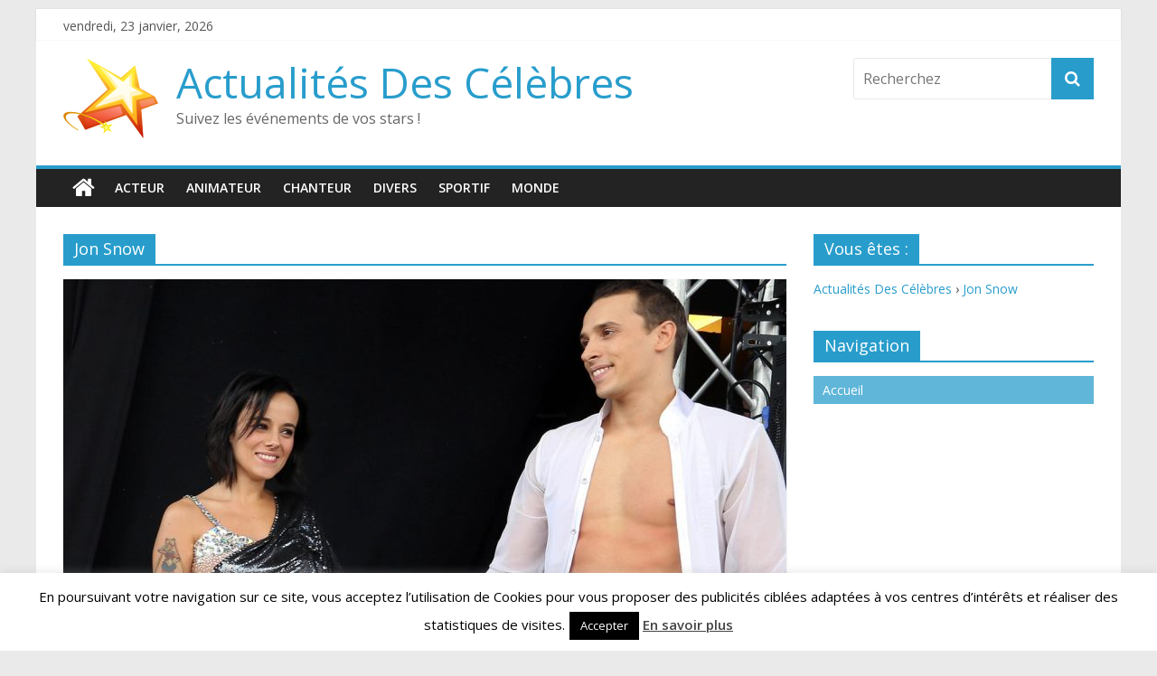

--- FILE ---
content_type: text/html; charset=UTF-8
request_url: https://www.celebres.fr/etiquette/jon-snow
body_size: 13324
content:

<!DOCTYPE html>
<html dir="ltr" lang="fr-FR" prefix="og: https://ogp.me/ns#">
<head>
<meta charset="UTF-8" />
<meta name="viewport" content="width=device-width, initial-scale=1">
<meta name="alexaVerifyID" content="3RPZoidcdRZK14zNpzVARecL3TI"/> 
<link rel="profile" href="http://gmpg.org/xfn/11" />
<link rel="pingback" href="https://www.celebres.fr/xmlrpc.php" />
<title>Jon Snow - Actualités Des Célèbres</title>
	<style>img:is([sizes="auto" i], [sizes^="auto," i]) { contain-intrinsic-size: 3000px 1500px }</style>
	
		<!-- All in One SEO 4.8.9 - aioseo.com -->
	<meta name="robots" content="max-image-preview:large" />
	<link rel="canonical" href="https://www.celebres.fr/etiquette/jon-snow" />
	<meta name="generator" content="All in One SEO (AIOSEO) 4.8.9" />
		<script type="application/ld+json" class="aioseo-schema">
			{"@context":"https:\/\/schema.org","@graph":[{"@type":"BreadcrumbList","@id":"https:\/\/www.celebres.fr\/etiquette\/jon-snow#breadcrumblist","itemListElement":[{"@type":"ListItem","@id":"https:\/\/www.celebres.fr#listItem","position":1,"name":"Home","item":"https:\/\/www.celebres.fr","nextItem":{"@type":"ListItem","@id":"https:\/\/www.celebres.fr\/etiquette\/jon-snow#listItem","name":"Jon Snow"}},{"@type":"ListItem","@id":"https:\/\/www.celebres.fr\/etiquette\/jon-snow#listItem","position":2,"name":"Jon Snow","previousItem":{"@type":"ListItem","@id":"https:\/\/www.celebres.fr#listItem","name":"Home"}}]},{"@type":"CollectionPage","@id":"https:\/\/www.celebres.fr\/etiquette\/jon-snow#collectionpage","url":"https:\/\/www.celebres.fr\/etiquette\/jon-snow","name":"Jon Snow - Actualit\u00e9s Des C\u00e9l\u00e8bres","inLanguage":"fr-FR","isPartOf":{"@id":"https:\/\/www.celebres.fr\/#website"},"breadcrumb":{"@id":"https:\/\/www.celebres.fr\/etiquette\/jon-snow#breadcrumblist"}},{"@type":"Organization","@id":"https:\/\/www.celebres.fr\/#organization","name":"Actualit\u00e9s Des C\u00e9l\u00e8bres","description":"Suivez les \u00e9v\u00e9nements de vos stars !","url":"https:\/\/www.celebres.fr\/"},{"@type":"WebSite","@id":"https:\/\/www.celebres.fr\/#website","url":"https:\/\/www.celebres.fr\/","name":"Actualit\u00e9s Des C\u00e9l\u00e8bres","description":"Suivez les \u00e9v\u00e9nements de vos stars !","inLanguage":"fr-FR","publisher":{"@id":"https:\/\/www.celebres.fr\/#organization"}}]}
		</script>
		<!-- All in One SEO -->

<link rel='dns-prefetch' href='//fonts.googleapis.com' />
<link rel="alternate" type="application/rss+xml" title="Actualités Des Célèbres &raquo; Flux" href="https://www.celebres.fr/feed" />
<link rel="alternate" type="application/rss+xml" title="Actualités Des Célèbres &raquo; Flux des commentaires" href="https://www.celebres.fr/comments/feed" />
<link rel="alternate" type="application/rss+xml" title="Actualités Des Célèbres &raquo; Flux de l’étiquette Jon Snow" href="https://www.celebres.fr/etiquette/jon-snow/feed" />
<script type="text/javascript">
/* <![CDATA[ */
window._wpemojiSettings = {"baseUrl":"https:\/\/s.w.org\/images\/core\/emoji\/16.0.1\/72x72\/","ext":".png","svgUrl":"https:\/\/s.w.org\/images\/core\/emoji\/16.0.1\/svg\/","svgExt":".svg","source":{"concatemoji":"https:\/\/www.celebres.fr\/wp-includes\/js\/wp-emoji-release.min.js?ver=6.8.3"}};
/*! This file is auto-generated */
!function(s,n){var o,i,e;function c(e){try{var t={supportTests:e,timestamp:(new Date).valueOf()};sessionStorage.setItem(o,JSON.stringify(t))}catch(e){}}function p(e,t,n){e.clearRect(0,0,e.canvas.width,e.canvas.height),e.fillText(t,0,0);var t=new Uint32Array(e.getImageData(0,0,e.canvas.width,e.canvas.height).data),a=(e.clearRect(0,0,e.canvas.width,e.canvas.height),e.fillText(n,0,0),new Uint32Array(e.getImageData(0,0,e.canvas.width,e.canvas.height).data));return t.every(function(e,t){return e===a[t]})}function u(e,t){e.clearRect(0,0,e.canvas.width,e.canvas.height),e.fillText(t,0,0);for(var n=e.getImageData(16,16,1,1),a=0;a<n.data.length;a++)if(0!==n.data[a])return!1;return!0}function f(e,t,n,a){switch(t){case"flag":return n(e,"\ud83c\udff3\ufe0f\u200d\u26a7\ufe0f","\ud83c\udff3\ufe0f\u200b\u26a7\ufe0f")?!1:!n(e,"\ud83c\udde8\ud83c\uddf6","\ud83c\udde8\u200b\ud83c\uddf6")&&!n(e,"\ud83c\udff4\udb40\udc67\udb40\udc62\udb40\udc65\udb40\udc6e\udb40\udc67\udb40\udc7f","\ud83c\udff4\u200b\udb40\udc67\u200b\udb40\udc62\u200b\udb40\udc65\u200b\udb40\udc6e\u200b\udb40\udc67\u200b\udb40\udc7f");case"emoji":return!a(e,"\ud83e\udedf")}return!1}function g(e,t,n,a){var r="undefined"!=typeof WorkerGlobalScope&&self instanceof WorkerGlobalScope?new OffscreenCanvas(300,150):s.createElement("canvas"),o=r.getContext("2d",{willReadFrequently:!0}),i=(o.textBaseline="top",o.font="600 32px Arial",{});return e.forEach(function(e){i[e]=t(o,e,n,a)}),i}function t(e){var t=s.createElement("script");t.src=e,t.defer=!0,s.head.appendChild(t)}"undefined"!=typeof Promise&&(o="wpEmojiSettingsSupports",i=["flag","emoji"],n.supports={everything:!0,everythingExceptFlag:!0},e=new Promise(function(e){s.addEventListener("DOMContentLoaded",e,{once:!0})}),new Promise(function(t){var n=function(){try{var e=JSON.parse(sessionStorage.getItem(o));if("object"==typeof e&&"number"==typeof e.timestamp&&(new Date).valueOf()<e.timestamp+604800&&"object"==typeof e.supportTests)return e.supportTests}catch(e){}return null}();if(!n){if("undefined"!=typeof Worker&&"undefined"!=typeof OffscreenCanvas&&"undefined"!=typeof URL&&URL.createObjectURL&&"undefined"!=typeof Blob)try{var e="postMessage("+g.toString()+"("+[JSON.stringify(i),f.toString(),p.toString(),u.toString()].join(",")+"));",a=new Blob([e],{type:"text/javascript"}),r=new Worker(URL.createObjectURL(a),{name:"wpTestEmojiSupports"});return void(r.onmessage=function(e){c(n=e.data),r.terminate(),t(n)})}catch(e){}c(n=g(i,f,p,u))}t(n)}).then(function(e){for(var t in e)n.supports[t]=e[t],n.supports.everything=n.supports.everything&&n.supports[t],"flag"!==t&&(n.supports.everythingExceptFlag=n.supports.everythingExceptFlag&&n.supports[t]);n.supports.everythingExceptFlag=n.supports.everythingExceptFlag&&!n.supports.flag,n.DOMReady=!1,n.readyCallback=function(){n.DOMReady=!0}}).then(function(){return e}).then(function(){var e;n.supports.everything||(n.readyCallback(),(e=n.source||{}).concatemoji?t(e.concatemoji):e.wpemoji&&e.twemoji&&(t(e.twemoji),t(e.wpemoji)))}))}((window,document),window._wpemojiSettings);
/* ]]> */
</script>
<style id='wp-emoji-styles-inline-css' type='text/css'>

	img.wp-smiley, img.emoji {
		display: inline !important;
		border: none !important;
		box-shadow: none !important;
		height: 1em !important;
		width: 1em !important;
		margin: 0 0.07em !important;
		vertical-align: -0.1em !important;
		background: none !important;
		padding: 0 !important;
	}
</style>
<link rel='stylesheet' id='wp-block-library-css' href='https://www.celebres.fr/wp-includes/css/dist/block-library/style.min.css?ver=6.8.3' type='text/css' media='all' />
<style id='classic-theme-styles-inline-css' type='text/css'>
/*! This file is auto-generated */
.wp-block-button__link{color:#fff;background-color:#32373c;border-radius:9999px;box-shadow:none;text-decoration:none;padding:calc(.667em + 2px) calc(1.333em + 2px);font-size:1.125em}.wp-block-file__button{background:#32373c;color:#fff;text-decoration:none}
</style>
<style id='global-styles-inline-css' type='text/css'>
:root{--wp--preset--aspect-ratio--square: 1;--wp--preset--aspect-ratio--4-3: 4/3;--wp--preset--aspect-ratio--3-4: 3/4;--wp--preset--aspect-ratio--3-2: 3/2;--wp--preset--aspect-ratio--2-3: 2/3;--wp--preset--aspect-ratio--16-9: 16/9;--wp--preset--aspect-ratio--9-16: 9/16;--wp--preset--color--black: #000000;--wp--preset--color--cyan-bluish-gray: #abb8c3;--wp--preset--color--white: #ffffff;--wp--preset--color--pale-pink: #f78da7;--wp--preset--color--vivid-red: #cf2e2e;--wp--preset--color--luminous-vivid-orange: #ff6900;--wp--preset--color--luminous-vivid-amber: #fcb900;--wp--preset--color--light-green-cyan: #7bdcb5;--wp--preset--color--vivid-green-cyan: #00d084;--wp--preset--color--pale-cyan-blue: #8ed1fc;--wp--preset--color--vivid-cyan-blue: #0693e3;--wp--preset--color--vivid-purple: #9b51e0;--wp--preset--gradient--vivid-cyan-blue-to-vivid-purple: linear-gradient(135deg,rgba(6,147,227,1) 0%,rgb(155,81,224) 100%);--wp--preset--gradient--light-green-cyan-to-vivid-green-cyan: linear-gradient(135deg,rgb(122,220,180) 0%,rgb(0,208,130) 100%);--wp--preset--gradient--luminous-vivid-amber-to-luminous-vivid-orange: linear-gradient(135deg,rgba(252,185,0,1) 0%,rgba(255,105,0,1) 100%);--wp--preset--gradient--luminous-vivid-orange-to-vivid-red: linear-gradient(135deg,rgba(255,105,0,1) 0%,rgb(207,46,46) 100%);--wp--preset--gradient--very-light-gray-to-cyan-bluish-gray: linear-gradient(135deg,rgb(238,238,238) 0%,rgb(169,184,195) 100%);--wp--preset--gradient--cool-to-warm-spectrum: linear-gradient(135deg,rgb(74,234,220) 0%,rgb(151,120,209) 20%,rgb(207,42,186) 40%,rgb(238,44,130) 60%,rgb(251,105,98) 80%,rgb(254,248,76) 100%);--wp--preset--gradient--blush-light-purple: linear-gradient(135deg,rgb(255,206,236) 0%,rgb(152,150,240) 100%);--wp--preset--gradient--blush-bordeaux: linear-gradient(135deg,rgb(254,205,165) 0%,rgb(254,45,45) 50%,rgb(107,0,62) 100%);--wp--preset--gradient--luminous-dusk: linear-gradient(135deg,rgb(255,203,112) 0%,rgb(199,81,192) 50%,rgb(65,88,208) 100%);--wp--preset--gradient--pale-ocean: linear-gradient(135deg,rgb(255,245,203) 0%,rgb(182,227,212) 50%,rgb(51,167,181) 100%);--wp--preset--gradient--electric-grass: linear-gradient(135deg,rgb(202,248,128) 0%,rgb(113,206,126) 100%);--wp--preset--gradient--midnight: linear-gradient(135deg,rgb(2,3,129) 0%,rgb(40,116,252) 100%);--wp--preset--font-size--small: 13px;--wp--preset--font-size--medium: 20px;--wp--preset--font-size--large: 36px;--wp--preset--font-size--x-large: 42px;--wp--preset--spacing--20: 0.44rem;--wp--preset--spacing--30: 0.67rem;--wp--preset--spacing--40: 1rem;--wp--preset--spacing--50: 1.5rem;--wp--preset--spacing--60: 2.25rem;--wp--preset--spacing--70: 3.38rem;--wp--preset--spacing--80: 5.06rem;--wp--preset--shadow--natural: 6px 6px 9px rgba(0, 0, 0, 0.2);--wp--preset--shadow--deep: 12px 12px 50px rgba(0, 0, 0, 0.4);--wp--preset--shadow--sharp: 6px 6px 0px rgba(0, 0, 0, 0.2);--wp--preset--shadow--outlined: 6px 6px 0px -3px rgba(255, 255, 255, 1), 6px 6px rgba(0, 0, 0, 1);--wp--preset--shadow--crisp: 6px 6px 0px rgba(0, 0, 0, 1);}:where(.is-layout-flex){gap: 0.5em;}:where(.is-layout-grid){gap: 0.5em;}body .is-layout-flex{display: flex;}.is-layout-flex{flex-wrap: wrap;align-items: center;}.is-layout-flex > :is(*, div){margin: 0;}body .is-layout-grid{display: grid;}.is-layout-grid > :is(*, div){margin: 0;}:where(.wp-block-columns.is-layout-flex){gap: 2em;}:where(.wp-block-columns.is-layout-grid){gap: 2em;}:where(.wp-block-post-template.is-layout-flex){gap: 1.25em;}:where(.wp-block-post-template.is-layout-grid){gap: 1.25em;}.has-black-color{color: var(--wp--preset--color--black) !important;}.has-cyan-bluish-gray-color{color: var(--wp--preset--color--cyan-bluish-gray) !important;}.has-white-color{color: var(--wp--preset--color--white) !important;}.has-pale-pink-color{color: var(--wp--preset--color--pale-pink) !important;}.has-vivid-red-color{color: var(--wp--preset--color--vivid-red) !important;}.has-luminous-vivid-orange-color{color: var(--wp--preset--color--luminous-vivid-orange) !important;}.has-luminous-vivid-amber-color{color: var(--wp--preset--color--luminous-vivid-amber) !important;}.has-light-green-cyan-color{color: var(--wp--preset--color--light-green-cyan) !important;}.has-vivid-green-cyan-color{color: var(--wp--preset--color--vivid-green-cyan) !important;}.has-pale-cyan-blue-color{color: var(--wp--preset--color--pale-cyan-blue) !important;}.has-vivid-cyan-blue-color{color: var(--wp--preset--color--vivid-cyan-blue) !important;}.has-vivid-purple-color{color: var(--wp--preset--color--vivid-purple) !important;}.has-black-background-color{background-color: var(--wp--preset--color--black) !important;}.has-cyan-bluish-gray-background-color{background-color: var(--wp--preset--color--cyan-bluish-gray) !important;}.has-white-background-color{background-color: var(--wp--preset--color--white) !important;}.has-pale-pink-background-color{background-color: var(--wp--preset--color--pale-pink) !important;}.has-vivid-red-background-color{background-color: var(--wp--preset--color--vivid-red) !important;}.has-luminous-vivid-orange-background-color{background-color: var(--wp--preset--color--luminous-vivid-orange) !important;}.has-luminous-vivid-amber-background-color{background-color: var(--wp--preset--color--luminous-vivid-amber) !important;}.has-light-green-cyan-background-color{background-color: var(--wp--preset--color--light-green-cyan) !important;}.has-vivid-green-cyan-background-color{background-color: var(--wp--preset--color--vivid-green-cyan) !important;}.has-pale-cyan-blue-background-color{background-color: var(--wp--preset--color--pale-cyan-blue) !important;}.has-vivid-cyan-blue-background-color{background-color: var(--wp--preset--color--vivid-cyan-blue) !important;}.has-vivid-purple-background-color{background-color: var(--wp--preset--color--vivid-purple) !important;}.has-black-border-color{border-color: var(--wp--preset--color--black) !important;}.has-cyan-bluish-gray-border-color{border-color: var(--wp--preset--color--cyan-bluish-gray) !important;}.has-white-border-color{border-color: var(--wp--preset--color--white) !important;}.has-pale-pink-border-color{border-color: var(--wp--preset--color--pale-pink) !important;}.has-vivid-red-border-color{border-color: var(--wp--preset--color--vivid-red) !important;}.has-luminous-vivid-orange-border-color{border-color: var(--wp--preset--color--luminous-vivid-orange) !important;}.has-luminous-vivid-amber-border-color{border-color: var(--wp--preset--color--luminous-vivid-amber) !important;}.has-light-green-cyan-border-color{border-color: var(--wp--preset--color--light-green-cyan) !important;}.has-vivid-green-cyan-border-color{border-color: var(--wp--preset--color--vivid-green-cyan) !important;}.has-pale-cyan-blue-border-color{border-color: var(--wp--preset--color--pale-cyan-blue) !important;}.has-vivid-cyan-blue-border-color{border-color: var(--wp--preset--color--vivid-cyan-blue) !important;}.has-vivid-purple-border-color{border-color: var(--wp--preset--color--vivid-purple) !important;}.has-vivid-cyan-blue-to-vivid-purple-gradient-background{background: var(--wp--preset--gradient--vivid-cyan-blue-to-vivid-purple) !important;}.has-light-green-cyan-to-vivid-green-cyan-gradient-background{background: var(--wp--preset--gradient--light-green-cyan-to-vivid-green-cyan) !important;}.has-luminous-vivid-amber-to-luminous-vivid-orange-gradient-background{background: var(--wp--preset--gradient--luminous-vivid-amber-to-luminous-vivid-orange) !important;}.has-luminous-vivid-orange-to-vivid-red-gradient-background{background: var(--wp--preset--gradient--luminous-vivid-orange-to-vivid-red) !important;}.has-very-light-gray-to-cyan-bluish-gray-gradient-background{background: var(--wp--preset--gradient--very-light-gray-to-cyan-bluish-gray) !important;}.has-cool-to-warm-spectrum-gradient-background{background: var(--wp--preset--gradient--cool-to-warm-spectrum) !important;}.has-blush-light-purple-gradient-background{background: var(--wp--preset--gradient--blush-light-purple) !important;}.has-blush-bordeaux-gradient-background{background: var(--wp--preset--gradient--blush-bordeaux) !important;}.has-luminous-dusk-gradient-background{background: var(--wp--preset--gradient--luminous-dusk) !important;}.has-pale-ocean-gradient-background{background: var(--wp--preset--gradient--pale-ocean) !important;}.has-electric-grass-gradient-background{background: var(--wp--preset--gradient--electric-grass) !important;}.has-midnight-gradient-background{background: var(--wp--preset--gradient--midnight) !important;}.has-small-font-size{font-size: var(--wp--preset--font-size--small) !important;}.has-medium-font-size{font-size: var(--wp--preset--font-size--medium) !important;}.has-large-font-size{font-size: var(--wp--preset--font-size--large) !important;}.has-x-large-font-size{font-size: var(--wp--preset--font-size--x-large) !important;}
:where(.wp-block-post-template.is-layout-flex){gap: 1.25em;}:where(.wp-block-post-template.is-layout-grid){gap: 1.25em;}
:where(.wp-block-columns.is-layout-flex){gap: 2em;}:where(.wp-block-columns.is-layout-grid){gap: 2em;}
:root :where(.wp-block-pullquote){font-size: 1.5em;line-height: 1.6;}
</style>
<link rel='stylesheet' id='contact-form-7-css' href='https://www.celebres.fr/wp-content/plugins/contact-form-7/includes/css/styles.css?ver=6.1.2' type='text/css' media='all' />
<link rel='stylesheet' id='cookie-law-info-css' href='https://www.celebres.fr/wp-content/plugins/cookie-law-info/legacy/public/css/cookie-law-info-public.css?ver=3.3.6' type='text/css' media='all' />
<link rel='stylesheet' id='cookie-law-info-gdpr-css' href='https://www.celebres.fr/wp-content/plugins/cookie-law-info/legacy/public/css/cookie-law-info-gdpr.css?ver=3.3.6' type='text/css' media='all' />
<link rel='stylesheet' id='colormag_google_fonts-css' href='//fonts.googleapis.com/css?family=Open+Sans%3A400%2C600&#038;ver=6.8.3' type='text/css' media='all' />
<link rel='stylesheet' id='colormag_style-css' href='https://www.celebres.fr/wp-content/themes/colormag/style.css?ver=6.8.3' type='text/css' media='all' />
<link rel='stylesheet' id='colormag-fontawesome-css' href='https://www.celebres.fr/wp-content/themes/colormag/fontawesome/css/font-awesome.css?ver=4.2.1' type='text/css' media='all' />
<link rel="preload" class="mv-grow-style" href="https://www.celebres.fr/wp-content/plugins/social-pug/assets/dist/style-frontend-pro.css?ver=1.36.0" as="style"><noscript><link rel='stylesheet' id='dpsp-frontend-style-pro-css' href='https://www.celebres.fr/wp-content/plugins/social-pug/assets/dist/style-frontend-pro.css?ver=1.36.0' type='text/css' media='all' />
</noscript><style id='dpsp-frontend-style-pro-inline-css' type='text/css'>

			@media screen and ( max-width : 720px ) {
				aside#dpsp-floating-sidebar.dpsp-hide-on-mobile.opened {
					display: none;
				}
			}
			
</style>
<link rel='stylesheet' id='__EPYT__style-css' href='https://www.celebres.fr/wp-content/plugins/youtube-embed-plus/styles/ytprefs.min.css?ver=14.2.3' type='text/css' media='all' />
<style id='__EPYT__style-inline-css' type='text/css'>

                .epyt-gallery-thumb {
                        width: 33.333%;
                }
                
</style>
<script type="text/javascript" src="https://www.celebres.fr/wp-includes/js/jquery/jquery.min.js?ver=3.7.1" id="jquery-core-js"></script>
<script type="text/javascript" src="https://www.celebres.fr/wp-includes/js/jquery/jquery-migrate.min.js?ver=3.4.1" id="jquery-migrate-js"></script>
<script type="text/javascript" id="cookie-law-info-js-extra">
/* <![CDATA[ */
var Cli_Data = {"nn_cookie_ids":[],"cookielist":[],"non_necessary_cookies":[],"ccpaEnabled":"","ccpaRegionBased":"","ccpaBarEnabled":"","strictlyEnabled":["necessary","obligatoire"],"ccpaType":"gdpr","js_blocking":"","custom_integration":"","triggerDomRefresh":"","secure_cookies":""};
var cli_cookiebar_settings = {"animate_speed_hide":"500","animate_speed_show":"500","background":"#fff","border":"#444","border_on":"","button_1_button_colour":"#000","button_1_button_hover":"#000000","button_1_link_colour":"#fff","button_1_as_button":"1","button_1_new_win":"","button_2_button_colour":"#333","button_2_button_hover":"#292929","button_2_link_colour":"#444","button_2_as_button":"","button_2_hidebar":"","button_3_button_colour":"#dedfe0","button_3_button_hover":"#b2b2b3","button_3_link_colour":"#333333","button_3_as_button":"1","button_3_new_win":"","button_4_button_colour":"#dedfe0","button_4_button_hover":"#b2b2b3","button_4_link_colour":"#333333","button_4_as_button":"1","button_7_button_colour":"#61a229","button_7_button_hover":"#4e8221","button_7_link_colour":"#fff","button_7_as_button":"1","button_7_new_win":"","font_family":"inherit","header_fix":"","notify_animate_hide":"1","notify_animate_show":"1","notify_div_id":"#cookie-law-info-bar","notify_position_horizontal":"right","notify_position_vertical":"bottom","scroll_close":"","scroll_close_reload":"","accept_close_reload":"","reject_close_reload":"","showagain_tab":"","showagain_background":"#fff","showagain_border":"#000","showagain_div_id":"#cookie-law-info-again","showagain_x_position":"100px","text":"#000","show_once_yn":"","show_once":"10000","logging_on":"","as_popup":"","popup_overlay":"1","bar_heading_text":"","cookie_bar_as":"banner","popup_showagain_position":"bottom-right","widget_position":"left"};
var log_object = {"ajax_url":"https:\/\/www.celebres.fr\/wp-admin\/admin-ajax.php"};
/* ]]> */
</script>
<script type="text/javascript" src="https://www.celebres.fr/wp-content/plugins/cookie-law-info/legacy/public/js/cookie-law-info-public.js?ver=3.3.6" id="cookie-law-info-js"></script>
<script type="text/javascript" src="https://www.celebres.fr/wp-content/themes/colormag/js/colormag-custom.js?ver=6.8.3" id="colormag-custom-js"></script>
<script type="text/javascript" id="__ytprefs__-js-extra">
/* <![CDATA[ */
var _EPYT_ = {"ajaxurl":"https:\/\/www.celebres.fr\/wp-admin\/admin-ajax.php","security":"d998b76a21","gallery_scrolloffset":"20","eppathtoscripts":"https:\/\/www.celebres.fr\/wp-content\/plugins\/youtube-embed-plus\/scripts\/","eppath":"https:\/\/www.celebres.fr\/wp-content\/plugins\/youtube-embed-plus\/","epresponsiveselector":"[\"iframe.__youtube_prefs__\",\"iframe[src*='youtube.com']\",\"iframe[src*='youtube-nocookie.com']\",\"iframe[data-ep-src*='youtube.com']\",\"iframe[data-ep-src*='youtube-nocookie.com']\",\"iframe[data-ep-gallerysrc*='youtube.com']\"]","epdovol":"1","version":"14.2.3","evselector":"iframe.__youtube_prefs__[src], iframe[src*=\"youtube.com\/embed\/\"], iframe[src*=\"youtube-nocookie.com\/embed\/\"]","ajax_compat":"","maxres_facade":"eager","ytapi_load":"light","pause_others":"","stopMobileBuffer":"1","facade_mode":"","not_live_on_channel":""};
/* ]]> */
</script>
<script type="text/javascript" src="https://www.celebres.fr/wp-content/plugins/youtube-embed-plus/scripts/ytprefs.min.js?ver=14.2.3" id="__ytprefs__-js"></script>
<link rel="EditURI" type="application/rsd+xml" title="RSD" href="https://www.celebres.fr/xmlrpc.php?rsd" />
<meta name="generator" content="WordPress 6.8.3" />

            <!--/ Facebook Thumb Fixer Open Graph /-->
            <meta property="og:type" content="article" />
            <meta property="og:url" content="https://www.celebres.fr/chanteur/alizee-et-gregoire-lyonnet-adopte-un-petit-chiot" />
            <meta property="og:title" content="Alizée et Grégoire Lyonnet adopte un petit chiot !" />
            <meta property="og:description" content="Après plus d’un mois de mariage, les jeunes mariés ont décidé d’adopter un nouveau membre dans la famille 🙂 Il" />
            <meta property="og:site_name" content="Actualités Des Célèbres" />
            <meta property="og:image" content="https://www.celebres.fr/wp-content/uploads/2016/08/Alizée_et_Grégoire_Lyonnet_adopte_un_petit_chiot.jpg" />

            <meta itemscope itemtype="article" />
            <meta itemprop="description" content="Après plus d’un mois de mariage, les jeunes mariés ont décidé d’adopter un nouveau membre dans la famille 🙂 Il" />
            <meta itemprop="image" content="https://www.celebres.fr/wp-content/uploads/2016/08/Alizée_et_Grégoire_Lyonnet_adopte_un_petit_chiot.jpg" />
            

<!-- Actualités Des Célèbres Custom Styles --><style type="text/css">.tagcloud a {
    padding: 3px 5px;
    background: #333;
    color: #f1f1f1;
    margin-bottom: 5px;
    -webkit-border-radius: 3px;
    -moz-border-radius: 3px;
    border-radius: 3px;
    float: left;
}
.mwn {
    max-width: none;
}
#secondary .widget ul li, #colophon .widget ul li {
    line-height: 1.5;
    padding: 5px 0;
   margin-bottom: 5px;
    background: rgba(40, 157, 204, 0.74);
 color: #ffffff !important;
}
#secondary .widget ul li a, #secondary .widget ul li span, #colophon .widget ul li a,
#colophon .widget ul li span{
    padding-left: 10px;
    color: #ffffff !important;
}</style><meta name="hubbub-info" description="Hubbub 1.36.0"><style type="text/css">.recentcomments a{display:inline !important;padding:0 !important;margin:0 !important;}</style>      <meta name="onesignal" content="wordpress-plugin"/>
            <script>

      window.OneSignalDeferred = window.OneSignalDeferred || [];

      OneSignalDeferred.push(function(OneSignal) {
        var oneSignal_options = {};
        window._oneSignalInitOptions = oneSignal_options;

        oneSignal_options['serviceWorkerParam'] = { scope: '/' };
oneSignal_options['serviceWorkerPath'] = 'OneSignalSDKWorker.js.php';

        OneSignal.Notifications.setDefaultUrl("https://www.celebres.fr");

        oneSignal_options['wordpress'] = true;
oneSignal_options['appId'] = '34ffc778-6cb5-4e81-9109-cd1143928b70';
oneSignal_options['allowLocalhostAsSecureOrigin'] = true;
oneSignal_options['welcomeNotification'] = { };
oneSignal_options['welcomeNotification']['title'] = "Bienvenue sur notre newsletter";
oneSignal_options['welcomeNotification']['message'] = "Merci de vous être abonné à notre newsletter.";
oneSignal_options['path'] = "https://www.celebres.fr/wp-content/plugins/onesignal-free-web-push-notifications/sdk_files/";
oneSignal_options['promptOptions'] = { };
oneSignal_options['promptOptions']['actionMessage'] = "Nous aimerions vous montrer des notifications pour les dernières nouvelles et mises à jour.";
oneSignal_options['promptOptions']['exampleNotificationTitleDesktop'] = "C`est un exemple de notification";
oneSignal_options['promptOptions']['exampleNotificationMessageDesktop'] = "Les notifications seront visible sur votre bureau";
oneSignal_options['promptOptions']['exampleNotificationTitleMobile'] = "C`est un exemple de notification";
oneSignal_options['promptOptions']['exampleNotificationMessageMobile'] = "Les notifications seront visible sur votre mobile";
oneSignal_options['promptOptions']['exampleNotificationCaption'] = "Vous pouvez toute fois vous désabonner";
oneSignal_options['promptOptions']['acceptButtonText'] = "Continuer";
oneSignal_options['promptOptions']['cancelButtonText'] = "Non merci";
oneSignal_options['promptOptions']['siteName'] = "https://www.celebres.fr";
oneSignal_options['notifyButton'] = { };
oneSignal_options['notifyButton']['enable'] = true;
oneSignal_options['notifyButton']['position'] = 'bottom-left';
oneSignal_options['notifyButton']['theme'] = 'default';
oneSignal_options['notifyButton']['size'] = 'medium';
oneSignal_options['notifyButton']['showCredit'] = true;
oneSignal_options['notifyButton']['text'] = {};
oneSignal_options['notifyButton']['text']['tip.state.unsubscribed'] = 'Abonnez-vous pour recevoir les notifications';
oneSignal_options['notifyButton']['text']['tip.state.subscribed'] = 'Vous êtes désormais abonné';
oneSignal_options['notifyButton']['text']['tip.state.blocked'] = 'Vous venez de bloquer les notifications';
oneSignal_options['notifyButton']['text']['message.action.subscribed'] = 'Merci de vous être abonné à notre newsletter';
oneSignal_options['notifyButton']['text']['message.action.resubscribed'] = 'Merci de vous être réabonné à notre newsletter';
oneSignal_options['notifyButton']['text']['message.action.unsubscribed'] = 'Vous recevrez plus de notifications. Si vous changez d`avis, vous pouvez facilement vous réabonner à notre newsletter.';
oneSignal_options['notifyButton']['text']['dialog.main.title'] = 'Gérer les notifications de site';
oneSignal_options['notifyButton']['text']['dialog.main.button.subscribe'] = 'S`abboner';
oneSignal_options['notifyButton']['text']['dialog.main.button.unsubscribe'] = 'Se désabonner';
oneSignal_options['notifyButton']['text']['dialog.blocked.title'] = 'Activer les notifications';
oneSignal_options['notifyButton']['text']['dialog.blocked.message'] = 'Suivez les instructions pour accepter les notifications';
oneSignal_options['notifyButton']['colors'] = {};
oneSignal_options['notifyButton']['colors']['circle.background'] = '#289dcc';
              OneSignal.init(window._oneSignalInitOptions);
              OneSignal.Slidedown.promptPush()      });

      function documentInitOneSignal() {
        var oneSignal_elements = document.getElementsByClassName("OneSignal-prompt");

        var oneSignalLinkClickHandler = function(event) { OneSignal.Notifications.requestPermission(); event.preventDefault(); };        for(var i = 0; i < oneSignal_elements.length; i++)
          oneSignal_elements[i].addEventListener('click', oneSignalLinkClickHandler, false);
      }

      if (document.readyState === 'complete') {
           documentInitOneSignal();
      }
      else {
           window.addEventListener("load", function(event){
               documentInitOneSignal();
          });
      }
    </script>
<link rel="icon" href="https://www.celebres.fr/wp-content/uploads/2016/01/celebres.fr_-200x170.png" sizes="32x32" />
<link rel="icon" href="https://www.celebres.fr/wp-content/uploads/2016/01/celebres.fr_-200x170.png" sizes="192x192" />
<link rel="apple-touch-icon" href="https://www.celebres.fr/wp-content/uploads/2016/01/celebres.fr_-200x170.png" />
<meta name="msapplication-TileImage" content="https://www.celebres.fr/wp-content/uploads/2016/01/celebres.fr_.png" />
		<style type="text/css" id="wp-custom-css">
			.cm-header-col-1 {
	flex-basis: 45%;
	flex-direction: row;
	align-items: center;
}		</style>
		</head>
<body class="archive tag tag-jon-snow tag-1097 wp-custom-logo wp-theme-colormag ">
<div id="page" class="hfeed site">
		<header id="masthead" class="site-header clearfix">
		<div id="header-text-nav-container" class="clearfix">
                     <div class="news-bar">
               <div class="inner-wrap clearfix">
                     <div class="date-in-header">
      vendredi, 23 janvier, 2026   </div>

                  
                                 </div>
            </div>
         
			
			<div class="inner-wrap">

				<div id="header-text-nav-wrap" class="clearfix">
					<div id="header-left-section">
													<div id="header-logo-image">

								<a href="https://www.celebres.fr/" title="Actualités Des Célèbres" rel="home"><img src="https://www.celebres.fr/wp-content/uploads/2016/01/logo-celebres.fr_.png" alt="Actualités Des Célèbres"></a>
							</div><!-- #header-logo-image -->
												<div id="header-text" class="">
                                             <h3 id="site-title">
                           <a href="https://www.celebres.fr/" title="Actualités Des Célèbres" rel="home">Actualités Des Célèbres</a>
                        </h3>
                     							                        <p id="site-description">Suivez les événements de vos stars !</p>
                     <!-- #site-description -->
						</div><!-- #header-text -->
					</div><!-- #header-left-section -->
					<div id="header-right-section">
												<div id="header-right-sidebar" class="clearfix">
						<aside id="search-10" class="widget widget_search clearfix"><form action="https://www.celebres.fr/" class="search-form searchform clearfix" method="get">
   <div class="search-wrap">
      <input type="text" placeholder="Recherchez" class="s field" name="s">
      <button class="search-icon" type="submit"></button>
   </div>
</form><!-- .searchform --></aside>						</div>
									    	</div><!-- #header-right-section -->

			   </div><!-- #header-text-nav-wrap -->

			</div><!-- .inner-wrap -->

			
			<nav id="site-navigation" class="main-navigation clearfix" role="navigation">
				<div class="inner-wrap clearfix">
					                  <div class="home-icon">
                     <a href="https://www.celebres.fr/" title="Actualités Des Célèbres"><i class="fa fa-home"></i></a>
                  </div>
                                 <h4 class="menu-toggle"></h4>
               <div class="menu-primary-container"><ul id="menu-categories" class="menu"><li id="menu-item-33" class="menu-item menu-item-type-taxonomy menu-item-object-category menu-item-33"><a href="https://www.celebres.fr/categorie/acteur">Acteur</a></li>
<li id="menu-item-34" class="menu-item menu-item-type-taxonomy menu-item-object-category menu-item-34"><a href="https://www.celebres.fr/categorie/animateur">Animateur</a></li>
<li id="menu-item-35" class="menu-item menu-item-type-taxonomy menu-item-object-category menu-item-35"><a href="https://www.celebres.fr/categorie/chanteur">Chanteur</a></li>
<li id="menu-item-48" class="menu-item menu-item-type-taxonomy menu-item-object-category menu-item-48"><a href="https://www.celebres.fr/categorie/divers">Divers</a></li>
<li id="menu-item-36" class="menu-item menu-item-type-taxonomy menu-item-object-category menu-item-36"><a href="https://www.celebres.fr/categorie/sportif">Sportif</a></li>
<li id="menu-item-52" class="menu-item menu-item-type-taxonomy menu-item-object-category menu-item-52"><a href="https://www.celebres.fr/categorie/monde">Monde</a></li>
</ul></div>                              				</div>
			</nav>

		</div><!-- #header-text-nav-container -->

		
	</header>
			<div id="main" class="clearfix">
		<div class="inner-wrap clearfix">
	
	<div id="primary">
		<div id="content" class="clearfix">

			
				<header class="page-header">
               					<h1 class="page-title">
               <span>
						Jon Snow					</span></h1>
                  									</header><!-- .page-header -->

            <div class="article-container">

   				
   				
   					
<article id="post-1309" class="post-1309 post type-post status-publish format-standard has-post-thumbnail hentry category-chanteur category-divers tag-adoption tag-alizee tag-chiot tag-gregoire-lyonnet tag-jon-snow tag-samoyede">
   
         <div class="featured-image">
         <a href="https://www.celebres.fr/chanteur/alizee-et-gregoire-lyonnet-adopte-un-petit-chiot" title="Alizée et Grégoire Lyonnet adopte un petit chiot !"><img width="800" height="445" src="https://www.celebres.fr/wp-content/uploads/2016/08/Alizée_et_Grégoire_Lyonnet_adopte_un_petit_chiot-800x445.jpg" class="attachment-colormag-featured-image size-colormag-featured-image wp-post-image" alt="Alizée et Grégoire Lyonnet adopte un petit chiot !" decoding="async" fetchpriority="high" srcset="https://www.celebres.fr/wp-content/uploads/2016/08/Alizée_et_Grégoire_Lyonnet_adopte_un_petit_chiot-800x445.jpg 800w, https://www.celebres.fr/wp-content/uploads/2016/08/Alizée_et_Grégoire_Lyonnet_adopte_un_petit_chiot-200x112.jpg 200w, https://www.celebres.fr/wp-content/uploads/2016/08/Alizée_et_Grégoire_Lyonnet_adopte_un_petit_chiot-400x224.jpg 400w" sizes="(max-width: 800px) 100vw, 800px" /></a>
      </div>
   
   <div class="article-content clearfix">

      
      <div class="above-entry-meta"><span class="cat-links"><a href="https://www.celebres.fr/categorie/chanteur" style="background:#e74c3c" rel="category tag">Chanteur</a>&nbsp;<a href="https://www.celebres.fr/categorie/divers" style="background:#f44cf7" rel="category tag">Divers</a>&nbsp;</span></div>
      <header class="entry-header">
         <h2 class="entry-title">
            <a href="https://www.celebres.fr/chanteur/alizee-et-gregoire-lyonnet-adopte-un-petit-chiot" title="Alizée et Grégoire Lyonnet adopte un petit chiot !">Alizée et Grégoire Lyonnet adopte un petit chiot !</a>
         </h2>
      </header>

      <div class="below-entry-meta">
      <span class="posted-on"><a href="https://www.celebres.fr/chanteur/alizee-et-gregoire-lyonnet-adopte-un-petit-chiot" title="11 11 41 08418" rel="bookmark"><i class="fa fa-calendar-o"></i> <time class="entry-date published" datetime="2016-08-02T11:41:42+01:00">2 août 2016</time></a></span>
      <span class="byline"><span class="author vcard"><i class="fa fa-user"></i><a class="url fn n" href="https://www.celebres.fr/author/princesse" title="Princesse">Princesse</a></span></span>

               <span class="comments"><a href="https://www.celebres.fr/chanteur/alizee-et-gregoire-lyonnet-adopte-un-petit-chiot#respond"><i class="fa fa-comment"></i> 0 commentaire</a></span>
      <span class="tag-links"><i class="fa fa-tags"></i><a href="https://www.celebres.fr/etiquette/adoption" rel="tag">adoption</a>, <a href="https://www.celebres.fr/etiquette/alizee" rel="tag">Alizée</a>, <a href="https://www.celebres.fr/etiquette/chiot" rel="tag">chiot</a>, <a href="https://www.celebres.fr/etiquette/gregoire-lyonnet" rel="tag">Grégoire Lyonnet</a>, <a href="https://www.celebres.fr/etiquette/jon-snow" rel="tag">Jon Snow</a>, <a href="https://www.celebres.fr/etiquette/samoyede" rel="tag">samoyède</a></span></div>
      <div class="entry-content clearfix">
         <p>Après plus d’un mois de mariage, les jeunes mariés ont décidé d’adopter un nouveau membre dans la famille 🙂 Il</p>
         <a class="more-link" title="Alizée et Grégoire Lyonnet adopte un petit chiot !" href="https://www.celebres.fr/chanteur/alizee-et-gregoire-lyonnet-adopte-un-petit-chiot"><span>Lire la suite</span></a>
      </div>

   </div>

   </article>
   				
            </div>

				

			
		</div><!-- #content -->
	</div><!-- #primary -->

	
<div id="secondary">
			
		<aside id="bcn_widget-3" class="widget widget_breadcrumb_navxt clearfix"><h3 class="widget-title"><span>Vous êtes :</span></h3><div class="breadcrumbs" vocab="https://schema.org/" typeof="BreadcrumbList"><!-- Breadcrumb NavXT 7.4.1 -->
<span property="itemListElement" typeof="ListItem"><a property="item" typeof="WebPage" title="Aller à : Actualités Des Célèbres." href="https://www.celebres.fr" class="home"><span property="name">Actualités Des Célèbres</span></a><meta property="position" content="1"></span> › <span property="itemListElement" typeof="ListItem"><a property="item" typeof="WebPage" title="Aller à l`étiquette de :  Jon Snow." href="https://www.celebres.fr/etiquette/jon-snow" class="archive taxonomy post_tag current-item"><span property="name">Jon Snow</span></a><meta property="position" content="2"></span></div></aside><aside id="nav_menu-5" class="widget widget_nav_menu clearfix"><h3 class="widget-title"><span>Navigation</span></h3><div class="menu-navigation-container"><ul id="menu-navigation" class="menu"><li id="menu-item-180" class="menu-item menu-item-type-custom menu-item-object-custom menu-item-home menu-item-180"><a href="https://www.celebres.fr">Accueil</a></li>
</ul></div></aside>
	</div>
	

		</div><!-- .inner-wrap -->
	</div><!-- #main -->
   			<footer id="colophon" class="clearfix">
			
<div class="footer-widgets-wrapper">
	<div class="inner-wrap">
		<div class="footer-widgets-area clearfix">
         <div class="tg-footer-main-widget">
   			<div class="tg-first-footer-widget">
   				<aside id="text-5" class="widget widget_text clearfix">			<div class="textwidget">Pour toutes vos questions ou problèmes par rapport à notre site, veuillez nous contacter, dans un délai maximale d’une semaine nous retournerons vers vous.</div>
		</aside>   			</div>
         </div>
         <div class="tg-footer-other-widgets">
   			<div class="tg-second-footer-widget">
   				<aside id="nav_menu-7" class="widget widget_nav_menu clearfix"><div class="menu-autre-container"><ul id="menu-autre" class="menu"><li id="menu-item-383" class="menu-item menu-item-type-custom menu-item-object-custom menu-item-383"><a href="https://www.celebres.fr/mentions-legales/">Mentions Légales</a></li>
<li id="menu-item-273" class="menu-item menu-item-type-custom menu-item-object-custom menu-item-273"><a href="https://www.celebres.fr/contact">Contactez-nous</a></li>
<li id="menu-item-324" class="menu-item menu-item-type-custom menu-item-object-custom menu-item-324"><a href="https://www.celebres.fr/privacy/">Vie privée / cookies</a></li>
<li id="menu-item-375" class="menu-item menu-item-type-custom menu-item-object-custom menu-item-375"><a href="https://www.celebres.fr/sitemap.xml">Plan du site</a></li>
<li id="menu-item-376" class="menu-item menu-item-type-custom menu-item-object-custom menu-item-376"><a href="https://www.celebres.fr/feed/">Flux RSS</a></li>
</ul></div></aside>   			</div>
            <div class="tg-third-footer-widget">
               <aside id="nav_menu-9" class="widget widget_nav_menu clearfix"><div class="menu-navigation-container"><ul id="menu-navigation-1" class="menu"><li class="menu-item menu-item-type-custom menu-item-object-custom menu-item-home menu-item-180"><a href="https://www.celebres.fr">Accueil</a></li>
</ul></div></aside>            </div>
            <div class="tg-fourth-footer-widget">
               <aside id="search-6" class="widget widget_search clearfix"><form action="https://www.celebres.fr/" class="search-form searchform clearfix" method="get">
   <div class="search-wrap">
      <input type="text" placeholder="Recherchez" class="s field" name="s">
      <button class="search-icon" type="submit"></button>
   </div>
</form><!-- .searchform --></aside>            </div>
         </div>
		</div>
	</div>
</div>			<div class="footer-socket-wrapper clearfix">
				<div class="inner-wrap">
					<div class="footer-socket-area">
                  <div class="footer-socket-right-section">
   						                  </div>
                  <div class="footer-socket-left-sectoin">
   						<div class="copyright"></div><center>
		<a href="http://www.celebres.fr">© www.celebres.fr <br/>Tous droits réservés</a>
</center>
                  </div>
					</div>
				</div>
			</div>
		</footer>
		<a href="#masthead" id="scroll-up"><i class="fa fa-chevron-up"></i></a>
	</div><!-- #page -->
	<script type="speculationrules">
{"prefetch":[{"source":"document","where":{"and":[{"href_matches":"\/*"},{"not":{"href_matches":["\/wp-*.php","\/wp-admin\/*","\/wp-content\/uploads\/*","\/wp-content\/*","\/wp-content\/plugins\/*","\/wp-content\/themes\/colormag\/*","\/*\\?(.+)"]}},{"not":{"selector_matches":"a[rel~=\"nofollow\"]"}},{"not":{"selector_matches":".no-prefetch, .no-prefetch a"}}]},"eagerness":"conservative"}]}
</script>
<!--googleoff: all--><div id="cookie-law-info-bar" data-nosnippet="true"><span>En poursuivant votre navigation sur ce site, vous acceptez l’utilisation de Cookies pour vous proposer des publicités ciblées adaptées à vos centres d’intérêts et réaliser des statistiques de visites.<a role='button' data-cli_action="accept" id="cookie_action_close_header" class="medium cli-plugin-button cli-plugin-main-button cookie_action_close_header cli_action_button wt-cli-accept-btn">Accepter</a> <a href="https://www.celebres.fr/privacy" id="CONSTANT_OPEN_URL" target="_blank" class="cli-plugin-main-link">En savoir plus</a></span></div><div id="cookie-law-info-again" data-nosnippet="true"><span id="cookie_hdr_showagain">Vie privée / cookies</span></div><div class="cli-modal" data-nosnippet="true" id="cliSettingsPopup" tabindex="-1" role="dialog" aria-labelledby="cliSettingsPopup" aria-hidden="true">
  <div class="cli-modal-dialog" role="document">
	<div class="cli-modal-content cli-bar-popup">
		  <button type="button" class="cli-modal-close" id="cliModalClose">
			<svg class="" viewBox="0 0 24 24"><path d="M19 6.41l-1.41-1.41-5.59 5.59-5.59-5.59-1.41 1.41 5.59 5.59-5.59 5.59 1.41 1.41 5.59-5.59 5.59 5.59 1.41-1.41-5.59-5.59z"></path><path d="M0 0h24v24h-24z" fill="none"></path></svg>
			<span class="wt-cli-sr-only">Fermer</span>
		  </button>
		  <div class="cli-modal-body">
			<div class="cli-container-fluid cli-tab-container">
	<div class="cli-row">
		<div class="cli-col-12 cli-align-items-stretch cli-px-0">
			<div class="cli-privacy-overview">
				<h4>Privacy Overview</h4>				<div class="cli-privacy-content">
					<div class="cli-privacy-content-text">This website uses cookies to improve your experience while you navigate through the website. Out of these, the cookies that are categorized as necessary are stored on your browser as they are essential for the working of basic functionalities of the website. We also use third-party cookies that help us analyze and understand how you use this website. These cookies will be stored in your browser only with your consent. You also have the option to opt-out of these cookies. But opting out of some of these cookies may affect your browsing experience.</div>
				</div>
				<a class="cli-privacy-readmore" aria-label="Voir plus" role="button" data-readmore-text="Voir plus" data-readless-text="Voir moins"></a>			</div>
		</div>
		<div class="cli-col-12 cli-align-items-stretch cli-px-0 cli-tab-section-container">
												<div class="cli-tab-section">
						<div class="cli-tab-header">
							<a role="button" tabindex="0" class="cli-nav-link cli-settings-mobile" data-target="necessary" data-toggle="cli-toggle-tab">
								Necessary							</a>
															<div class="wt-cli-necessary-checkbox">
									<input type="checkbox" class="cli-user-preference-checkbox"  id="wt-cli-checkbox-necessary" data-id="checkbox-necessary" checked="checked"  />
									<label class="form-check-label" for="wt-cli-checkbox-necessary">Necessary</label>
								</div>
								<span class="cli-necessary-caption">Toujours activé</span>
													</div>
						<div class="cli-tab-content">
							<div class="cli-tab-pane cli-fade" data-id="necessary">
								<div class="wt-cli-cookie-description">
									Necessary cookies are absolutely essential for the website to function properly. This category only includes cookies that ensures basic functionalities and security features of the website. These cookies do not store any personal information.								</div>
							</div>
						</div>
					</div>
																	<div class="cli-tab-section">
						<div class="cli-tab-header">
							<a role="button" tabindex="0" class="cli-nav-link cli-settings-mobile" data-target="non-necessary" data-toggle="cli-toggle-tab">
								Non-necessary							</a>
															<div class="cli-switch">
									<input type="checkbox" id="wt-cli-checkbox-non-necessary" class="cli-user-preference-checkbox"  data-id="checkbox-non-necessary" checked='checked' />
									<label for="wt-cli-checkbox-non-necessary" class="cli-slider" data-cli-enable="Activé" data-cli-disable="Désactivé"><span class="wt-cli-sr-only">Non-necessary</span></label>
								</div>
													</div>
						<div class="cli-tab-content">
							<div class="cli-tab-pane cli-fade" data-id="non-necessary">
								<div class="wt-cli-cookie-description">
									Any cookies that may not be particularly necessary for the website to function and is used specifically to collect user personal data via analytics, ads, other embedded contents are termed as non-necessary cookies. It is mandatory to procure user consent prior to running these cookies on your website.								</div>
							</div>
						</div>
					</div>
										</div>
	</div>
</div>
		  </div>
		  <div class="cli-modal-footer">
			<div class="wt-cli-element cli-container-fluid cli-tab-container">
				<div class="cli-row">
					<div class="cli-col-12 cli-align-items-stretch cli-px-0">
						<div class="cli-tab-footer wt-cli-privacy-overview-actions">
						
															<a id="wt-cli-privacy-save-btn" role="button" tabindex="0" data-cli-action="accept" class="wt-cli-privacy-btn cli_setting_save_button wt-cli-privacy-accept-btn cli-btn">Enregistrer &amp; appliquer</a>
													</div>
						
					</div>
				</div>
			</div>
		</div>
	</div>
  </div>
</div>
<div class="cli-modal-backdrop cli-fade cli-settings-overlay"></div>
<div class="cli-modal-backdrop cli-fade cli-popupbar-overlay"></div>
<!--googleon: all--><script type="text/javascript" src="https://www.celebres.fr/wp-includes/js/dist/hooks.min.js?ver=4d63a3d491d11ffd8ac6" id="wp-hooks-js"></script>
<script type="text/javascript" src="https://www.celebres.fr/wp-includes/js/dist/i18n.min.js?ver=5e580eb46a90c2b997e6" id="wp-i18n-js"></script>
<script type="text/javascript" id="wp-i18n-js-after">
/* <![CDATA[ */
wp.i18n.setLocaleData( { 'text direction\u0004ltr': [ 'ltr' ] } );
/* ]]> */
</script>
<script type="text/javascript" src="https://www.celebres.fr/wp-content/plugins/contact-form-7/includes/swv/js/index.js?ver=6.1.2" id="swv-js"></script>
<script type="text/javascript" id="contact-form-7-js-translations">
/* <![CDATA[ */
( function( domain, translations ) {
	var localeData = translations.locale_data[ domain ] || translations.locale_data.messages;
	localeData[""].domain = domain;
	wp.i18n.setLocaleData( localeData, domain );
} )( "contact-form-7", {"translation-revision-date":"2025-02-06 12:02:14+0000","generator":"GlotPress\/4.0.1","domain":"messages","locale_data":{"messages":{"":{"domain":"messages","plural-forms":"nplurals=2; plural=n > 1;","lang":"fr"},"This contact form is placed in the wrong place.":["Ce formulaire de contact est plac\u00e9 dans un mauvais endroit."],"Error:":["Erreur\u00a0:"]}},"comment":{"reference":"includes\/js\/index.js"}} );
/* ]]> */
</script>
<script type="text/javascript" id="contact-form-7-js-before">
/* <![CDATA[ */
var wpcf7 = {
    "api": {
        "root": "https:\/\/www.celebres.fr\/wp-json\/",
        "namespace": "contact-form-7\/v1"
    }
};
/* ]]> */
</script>
<script type="text/javascript" src="https://www.celebres.fr/wp-content/plugins/contact-form-7/includes/js/index.js?ver=6.1.2" id="contact-form-7-js"></script>
<script type="text/javascript" src="https://www.celebres.fr/wp-content/themes/colormag/js/jquery.bxslider.min.js?ver=4.1.2" id="colormag-bxslider-js"></script>
<script type="text/javascript" src="https://www.celebres.fr/wp-content/themes/colormag/js/colormag-slider-setting.js?ver=6.8.3" id="colormag_slider-js"></script>
<script type="text/javascript" src="https://www.celebres.fr/wp-content/themes/colormag/js/navigation.js?ver=6.8.3" id="colormag-navigation-js"></script>
<script type="text/javascript" src="https://www.celebres.fr/wp-content/themes/colormag/js/fitvids/jquery.fitvids.js?ver=20150311" id="colormag-fitvids-js"></script>
<script type="text/javascript" src="https://www.celebres.fr/wp-content/themes/colormag/js/fitvids/fitvids-setting.js?ver=20150311" id="colormag-fitvids-setting-js"></script>
<script type="text/javascript" src="https://www.celebres.fr/wp-content/themes/colormag/js/post-format.js?ver=20150422" id="colormag-postformat-setting-js"></script>
<script type="text/javascript" src="https://www.google.com/recaptcha/api.js?render=6Ld2ARQpAAAAAMS61bF1OpsWGfOc_rbcj501OvrD&amp;ver=3.0" id="google-recaptcha-js"></script>
<script type="text/javascript" src="https://www.celebres.fr/wp-includes/js/dist/vendor/wp-polyfill.min.js?ver=3.15.0" id="wp-polyfill-js"></script>
<script type="text/javascript" id="wpcf7-recaptcha-js-before">
/* <![CDATA[ */
var wpcf7_recaptcha = {
    "sitekey": "6Ld2ARQpAAAAAMS61bF1OpsWGfOc_rbcj501OvrD",
    "actions": {
        "homepage": "homepage",
        "contactform": "contactform"
    }
};
/* ]]> */
</script>
<script type="text/javascript" src="https://www.celebres.fr/wp-content/plugins/contact-form-7/modules/recaptcha/index.js?ver=6.1.2" id="wpcf7-recaptcha-js"></script>
<script type="text/javascript" src="https://www.celebres.fr/wp-content/plugins/youtube-embed-plus/scripts/fitvids.min.js?ver=14.2.3" id="__ytprefsfitvids__-js"></script>
<script type="text/javascript" src="https://cdn.onesignal.com/sdks/web/v16/OneSignalSDK.page.js?ver=1.0.0" id="remote_sdk-js" defer="defer" data-wp-strategy="defer"></script>
<script defer src="https://static.cloudflareinsights.com/beacon.min.js/vcd15cbe7772f49c399c6a5babf22c1241717689176015" integrity="sha512-ZpsOmlRQV6y907TI0dKBHq9Md29nnaEIPlkf84rnaERnq6zvWvPUqr2ft8M1aS28oN72PdrCzSjY4U6VaAw1EQ==" data-cf-beacon='{"version":"2024.11.0","token":"d6fa6f0927f64bbd98a956b0758cc1aa","r":1,"server_timing":{"name":{"cfCacheStatus":true,"cfEdge":true,"cfExtPri":true,"cfL4":true,"cfOrigin":true,"cfSpeedBrain":true},"location_startswith":null}}' crossorigin="anonymous"></script>
</body>
<script>
  (function(i,s,o,g,r,a,m){i['GoogleAnalyticsObject']=r;i[r]=i[r]||function(){
  (i[r].q=i[r].q||[]).push(arguments)},i[r].l=1*new Date();a=s.createElement(o),
  m=s.getElementsByTagName(o)[0];a.async=1;a.src=g;m.parentNode.insertBefore(a,m)
  })(window,document,'script','//www.google-analytics.com/analytics.js','ga');

  ga('create', 'UA-53975417-2', 'auto');
  ga('send', 'pageview');

</script>
</html>

--- FILE ---
content_type: text/html; charset=utf-8
request_url: https://www.google.com/recaptcha/api2/anchor?ar=1&k=6Ld2ARQpAAAAAMS61bF1OpsWGfOc_rbcj501OvrD&co=aHR0cHM6Ly93d3cuY2VsZWJyZXMuZnI6NDQz&hl=en&v=N67nZn4AqZkNcbeMu4prBgzg&size=invisible&anchor-ms=20000&execute-ms=30000&cb=s3hdpl9q85em
body_size: 48546
content:
<!DOCTYPE HTML><html dir="ltr" lang="en"><head><meta http-equiv="Content-Type" content="text/html; charset=UTF-8">
<meta http-equiv="X-UA-Compatible" content="IE=edge">
<title>reCAPTCHA</title>
<style type="text/css">
/* cyrillic-ext */
@font-face {
  font-family: 'Roboto';
  font-style: normal;
  font-weight: 400;
  font-stretch: 100%;
  src: url(//fonts.gstatic.com/s/roboto/v48/KFO7CnqEu92Fr1ME7kSn66aGLdTylUAMa3GUBHMdazTgWw.woff2) format('woff2');
  unicode-range: U+0460-052F, U+1C80-1C8A, U+20B4, U+2DE0-2DFF, U+A640-A69F, U+FE2E-FE2F;
}
/* cyrillic */
@font-face {
  font-family: 'Roboto';
  font-style: normal;
  font-weight: 400;
  font-stretch: 100%;
  src: url(//fonts.gstatic.com/s/roboto/v48/KFO7CnqEu92Fr1ME7kSn66aGLdTylUAMa3iUBHMdazTgWw.woff2) format('woff2');
  unicode-range: U+0301, U+0400-045F, U+0490-0491, U+04B0-04B1, U+2116;
}
/* greek-ext */
@font-face {
  font-family: 'Roboto';
  font-style: normal;
  font-weight: 400;
  font-stretch: 100%;
  src: url(//fonts.gstatic.com/s/roboto/v48/KFO7CnqEu92Fr1ME7kSn66aGLdTylUAMa3CUBHMdazTgWw.woff2) format('woff2');
  unicode-range: U+1F00-1FFF;
}
/* greek */
@font-face {
  font-family: 'Roboto';
  font-style: normal;
  font-weight: 400;
  font-stretch: 100%;
  src: url(//fonts.gstatic.com/s/roboto/v48/KFO7CnqEu92Fr1ME7kSn66aGLdTylUAMa3-UBHMdazTgWw.woff2) format('woff2');
  unicode-range: U+0370-0377, U+037A-037F, U+0384-038A, U+038C, U+038E-03A1, U+03A3-03FF;
}
/* math */
@font-face {
  font-family: 'Roboto';
  font-style: normal;
  font-weight: 400;
  font-stretch: 100%;
  src: url(//fonts.gstatic.com/s/roboto/v48/KFO7CnqEu92Fr1ME7kSn66aGLdTylUAMawCUBHMdazTgWw.woff2) format('woff2');
  unicode-range: U+0302-0303, U+0305, U+0307-0308, U+0310, U+0312, U+0315, U+031A, U+0326-0327, U+032C, U+032F-0330, U+0332-0333, U+0338, U+033A, U+0346, U+034D, U+0391-03A1, U+03A3-03A9, U+03B1-03C9, U+03D1, U+03D5-03D6, U+03F0-03F1, U+03F4-03F5, U+2016-2017, U+2034-2038, U+203C, U+2040, U+2043, U+2047, U+2050, U+2057, U+205F, U+2070-2071, U+2074-208E, U+2090-209C, U+20D0-20DC, U+20E1, U+20E5-20EF, U+2100-2112, U+2114-2115, U+2117-2121, U+2123-214F, U+2190, U+2192, U+2194-21AE, U+21B0-21E5, U+21F1-21F2, U+21F4-2211, U+2213-2214, U+2216-22FF, U+2308-230B, U+2310, U+2319, U+231C-2321, U+2336-237A, U+237C, U+2395, U+239B-23B7, U+23D0, U+23DC-23E1, U+2474-2475, U+25AF, U+25B3, U+25B7, U+25BD, U+25C1, U+25CA, U+25CC, U+25FB, U+266D-266F, U+27C0-27FF, U+2900-2AFF, U+2B0E-2B11, U+2B30-2B4C, U+2BFE, U+3030, U+FF5B, U+FF5D, U+1D400-1D7FF, U+1EE00-1EEFF;
}
/* symbols */
@font-face {
  font-family: 'Roboto';
  font-style: normal;
  font-weight: 400;
  font-stretch: 100%;
  src: url(//fonts.gstatic.com/s/roboto/v48/KFO7CnqEu92Fr1ME7kSn66aGLdTylUAMaxKUBHMdazTgWw.woff2) format('woff2');
  unicode-range: U+0001-000C, U+000E-001F, U+007F-009F, U+20DD-20E0, U+20E2-20E4, U+2150-218F, U+2190, U+2192, U+2194-2199, U+21AF, U+21E6-21F0, U+21F3, U+2218-2219, U+2299, U+22C4-22C6, U+2300-243F, U+2440-244A, U+2460-24FF, U+25A0-27BF, U+2800-28FF, U+2921-2922, U+2981, U+29BF, U+29EB, U+2B00-2BFF, U+4DC0-4DFF, U+FFF9-FFFB, U+10140-1018E, U+10190-1019C, U+101A0, U+101D0-101FD, U+102E0-102FB, U+10E60-10E7E, U+1D2C0-1D2D3, U+1D2E0-1D37F, U+1F000-1F0FF, U+1F100-1F1AD, U+1F1E6-1F1FF, U+1F30D-1F30F, U+1F315, U+1F31C, U+1F31E, U+1F320-1F32C, U+1F336, U+1F378, U+1F37D, U+1F382, U+1F393-1F39F, U+1F3A7-1F3A8, U+1F3AC-1F3AF, U+1F3C2, U+1F3C4-1F3C6, U+1F3CA-1F3CE, U+1F3D4-1F3E0, U+1F3ED, U+1F3F1-1F3F3, U+1F3F5-1F3F7, U+1F408, U+1F415, U+1F41F, U+1F426, U+1F43F, U+1F441-1F442, U+1F444, U+1F446-1F449, U+1F44C-1F44E, U+1F453, U+1F46A, U+1F47D, U+1F4A3, U+1F4B0, U+1F4B3, U+1F4B9, U+1F4BB, U+1F4BF, U+1F4C8-1F4CB, U+1F4D6, U+1F4DA, U+1F4DF, U+1F4E3-1F4E6, U+1F4EA-1F4ED, U+1F4F7, U+1F4F9-1F4FB, U+1F4FD-1F4FE, U+1F503, U+1F507-1F50B, U+1F50D, U+1F512-1F513, U+1F53E-1F54A, U+1F54F-1F5FA, U+1F610, U+1F650-1F67F, U+1F687, U+1F68D, U+1F691, U+1F694, U+1F698, U+1F6AD, U+1F6B2, U+1F6B9-1F6BA, U+1F6BC, U+1F6C6-1F6CF, U+1F6D3-1F6D7, U+1F6E0-1F6EA, U+1F6F0-1F6F3, U+1F6F7-1F6FC, U+1F700-1F7FF, U+1F800-1F80B, U+1F810-1F847, U+1F850-1F859, U+1F860-1F887, U+1F890-1F8AD, U+1F8B0-1F8BB, U+1F8C0-1F8C1, U+1F900-1F90B, U+1F93B, U+1F946, U+1F984, U+1F996, U+1F9E9, U+1FA00-1FA6F, U+1FA70-1FA7C, U+1FA80-1FA89, U+1FA8F-1FAC6, U+1FACE-1FADC, U+1FADF-1FAE9, U+1FAF0-1FAF8, U+1FB00-1FBFF;
}
/* vietnamese */
@font-face {
  font-family: 'Roboto';
  font-style: normal;
  font-weight: 400;
  font-stretch: 100%;
  src: url(//fonts.gstatic.com/s/roboto/v48/KFO7CnqEu92Fr1ME7kSn66aGLdTylUAMa3OUBHMdazTgWw.woff2) format('woff2');
  unicode-range: U+0102-0103, U+0110-0111, U+0128-0129, U+0168-0169, U+01A0-01A1, U+01AF-01B0, U+0300-0301, U+0303-0304, U+0308-0309, U+0323, U+0329, U+1EA0-1EF9, U+20AB;
}
/* latin-ext */
@font-face {
  font-family: 'Roboto';
  font-style: normal;
  font-weight: 400;
  font-stretch: 100%;
  src: url(//fonts.gstatic.com/s/roboto/v48/KFO7CnqEu92Fr1ME7kSn66aGLdTylUAMa3KUBHMdazTgWw.woff2) format('woff2');
  unicode-range: U+0100-02BA, U+02BD-02C5, U+02C7-02CC, U+02CE-02D7, U+02DD-02FF, U+0304, U+0308, U+0329, U+1D00-1DBF, U+1E00-1E9F, U+1EF2-1EFF, U+2020, U+20A0-20AB, U+20AD-20C0, U+2113, U+2C60-2C7F, U+A720-A7FF;
}
/* latin */
@font-face {
  font-family: 'Roboto';
  font-style: normal;
  font-weight: 400;
  font-stretch: 100%;
  src: url(//fonts.gstatic.com/s/roboto/v48/KFO7CnqEu92Fr1ME7kSn66aGLdTylUAMa3yUBHMdazQ.woff2) format('woff2');
  unicode-range: U+0000-00FF, U+0131, U+0152-0153, U+02BB-02BC, U+02C6, U+02DA, U+02DC, U+0304, U+0308, U+0329, U+2000-206F, U+20AC, U+2122, U+2191, U+2193, U+2212, U+2215, U+FEFF, U+FFFD;
}
/* cyrillic-ext */
@font-face {
  font-family: 'Roboto';
  font-style: normal;
  font-weight: 500;
  font-stretch: 100%;
  src: url(//fonts.gstatic.com/s/roboto/v48/KFO7CnqEu92Fr1ME7kSn66aGLdTylUAMa3GUBHMdazTgWw.woff2) format('woff2');
  unicode-range: U+0460-052F, U+1C80-1C8A, U+20B4, U+2DE0-2DFF, U+A640-A69F, U+FE2E-FE2F;
}
/* cyrillic */
@font-face {
  font-family: 'Roboto';
  font-style: normal;
  font-weight: 500;
  font-stretch: 100%;
  src: url(//fonts.gstatic.com/s/roboto/v48/KFO7CnqEu92Fr1ME7kSn66aGLdTylUAMa3iUBHMdazTgWw.woff2) format('woff2');
  unicode-range: U+0301, U+0400-045F, U+0490-0491, U+04B0-04B1, U+2116;
}
/* greek-ext */
@font-face {
  font-family: 'Roboto';
  font-style: normal;
  font-weight: 500;
  font-stretch: 100%;
  src: url(//fonts.gstatic.com/s/roboto/v48/KFO7CnqEu92Fr1ME7kSn66aGLdTylUAMa3CUBHMdazTgWw.woff2) format('woff2');
  unicode-range: U+1F00-1FFF;
}
/* greek */
@font-face {
  font-family: 'Roboto';
  font-style: normal;
  font-weight: 500;
  font-stretch: 100%;
  src: url(//fonts.gstatic.com/s/roboto/v48/KFO7CnqEu92Fr1ME7kSn66aGLdTylUAMa3-UBHMdazTgWw.woff2) format('woff2');
  unicode-range: U+0370-0377, U+037A-037F, U+0384-038A, U+038C, U+038E-03A1, U+03A3-03FF;
}
/* math */
@font-face {
  font-family: 'Roboto';
  font-style: normal;
  font-weight: 500;
  font-stretch: 100%;
  src: url(//fonts.gstatic.com/s/roboto/v48/KFO7CnqEu92Fr1ME7kSn66aGLdTylUAMawCUBHMdazTgWw.woff2) format('woff2');
  unicode-range: U+0302-0303, U+0305, U+0307-0308, U+0310, U+0312, U+0315, U+031A, U+0326-0327, U+032C, U+032F-0330, U+0332-0333, U+0338, U+033A, U+0346, U+034D, U+0391-03A1, U+03A3-03A9, U+03B1-03C9, U+03D1, U+03D5-03D6, U+03F0-03F1, U+03F4-03F5, U+2016-2017, U+2034-2038, U+203C, U+2040, U+2043, U+2047, U+2050, U+2057, U+205F, U+2070-2071, U+2074-208E, U+2090-209C, U+20D0-20DC, U+20E1, U+20E5-20EF, U+2100-2112, U+2114-2115, U+2117-2121, U+2123-214F, U+2190, U+2192, U+2194-21AE, U+21B0-21E5, U+21F1-21F2, U+21F4-2211, U+2213-2214, U+2216-22FF, U+2308-230B, U+2310, U+2319, U+231C-2321, U+2336-237A, U+237C, U+2395, U+239B-23B7, U+23D0, U+23DC-23E1, U+2474-2475, U+25AF, U+25B3, U+25B7, U+25BD, U+25C1, U+25CA, U+25CC, U+25FB, U+266D-266F, U+27C0-27FF, U+2900-2AFF, U+2B0E-2B11, U+2B30-2B4C, U+2BFE, U+3030, U+FF5B, U+FF5D, U+1D400-1D7FF, U+1EE00-1EEFF;
}
/* symbols */
@font-face {
  font-family: 'Roboto';
  font-style: normal;
  font-weight: 500;
  font-stretch: 100%;
  src: url(//fonts.gstatic.com/s/roboto/v48/KFO7CnqEu92Fr1ME7kSn66aGLdTylUAMaxKUBHMdazTgWw.woff2) format('woff2');
  unicode-range: U+0001-000C, U+000E-001F, U+007F-009F, U+20DD-20E0, U+20E2-20E4, U+2150-218F, U+2190, U+2192, U+2194-2199, U+21AF, U+21E6-21F0, U+21F3, U+2218-2219, U+2299, U+22C4-22C6, U+2300-243F, U+2440-244A, U+2460-24FF, U+25A0-27BF, U+2800-28FF, U+2921-2922, U+2981, U+29BF, U+29EB, U+2B00-2BFF, U+4DC0-4DFF, U+FFF9-FFFB, U+10140-1018E, U+10190-1019C, U+101A0, U+101D0-101FD, U+102E0-102FB, U+10E60-10E7E, U+1D2C0-1D2D3, U+1D2E0-1D37F, U+1F000-1F0FF, U+1F100-1F1AD, U+1F1E6-1F1FF, U+1F30D-1F30F, U+1F315, U+1F31C, U+1F31E, U+1F320-1F32C, U+1F336, U+1F378, U+1F37D, U+1F382, U+1F393-1F39F, U+1F3A7-1F3A8, U+1F3AC-1F3AF, U+1F3C2, U+1F3C4-1F3C6, U+1F3CA-1F3CE, U+1F3D4-1F3E0, U+1F3ED, U+1F3F1-1F3F3, U+1F3F5-1F3F7, U+1F408, U+1F415, U+1F41F, U+1F426, U+1F43F, U+1F441-1F442, U+1F444, U+1F446-1F449, U+1F44C-1F44E, U+1F453, U+1F46A, U+1F47D, U+1F4A3, U+1F4B0, U+1F4B3, U+1F4B9, U+1F4BB, U+1F4BF, U+1F4C8-1F4CB, U+1F4D6, U+1F4DA, U+1F4DF, U+1F4E3-1F4E6, U+1F4EA-1F4ED, U+1F4F7, U+1F4F9-1F4FB, U+1F4FD-1F4FE, U+1F503, U+1F507-1F50B, U+1F50D, U+1F512-1F513, U+1F53E-1F54A, U+1F54F-1F5FA, U+1F610, U+1F650-1F67F, U+1F687, U+1F68D, U+1F691, U+1F694, U+1F698, U+1F6AD, U+1F6B2, U+1F6B9-1F6BA, U+1F6BC, U+1F6C6-1F6CF, U+1F6D3-1F6D7, U+1F6E0-1F6EA, U+1F6F0-1F6F3, U+1F6F7-1F6FC, U+1F700-1F7FF, U+1F800-1F80B, U+1F810-1F847, U+1F850-1F859, U+1F860-1F887, U+1F890-1F8AD, U+1F8B0-1F8BB, U+1F8C0-1F8C1, U+1F900-1F90B, U+1F93B, U+1F946, U+1F984, U+1F996, U+1F9E9, U+1FA00-1FA6F, U+1FA70-1FA7C, U+1FA80-1FA89, U+1FA8F-1FAC6, U+1FACE-1FADC, U+1FADF-1FAE9, U+1FAF0-1FAF8, U+1FB00-1FBFF;
}
/* vietnamese */
@font-face {
  font-family: 'Roboto';
  font-style: normal;
  font-weight: 500;
  font-stretch: 100%;
  src: url(//fonts.gstatic.com/s/roboto/v48/KFO7CnqEu92Fr1ME7kSn66aGLdTylUAMa3OUBHMdazTgWw.woff2) format('woff2');
  unicode-range: U+0102-0103, U+0110-0111, U+0128-0129, U+0168-0169, U+01A0-01A1, U+01AF-01B0, U+0300-0301, U+0303-0304, U+0308-0309, U+0323, U+0329, U+1EA0-1EF9, U+20AB;
}
/* latin-ext */
@font-face {
  font-family: 'Roboto';
  font-style: normal;
  font-weight: 500;
  font-stretch: 100%;
  src: url(//fonts.gstatic.com/s/roboto/v48/KFO7CnqEu92Fr1ME7kSn66aGLdTylUAMa3KUBHMdazTgWw.woff2) format('woff2');
  unicode-range: U+0100-02BA, U+02BD-02C5, U+02C7-02CC, U+02CE-02D7, U+02DD-02FF, U+0304, U+0308, U+0329, U+1D00-1DBF, U+1E00-1E9F, U+1EF2-1EFF, U+2020, U+20A0-20AB, U+20AD-20C0, U+2113, U+2C60-2C7F, U+A720-A7FF;
}
/* latin */
@font-face {
  font-family: 'Roboto';
  font-style: normal;
  font-weight: 500;
  font-stretch: 100%;
  src: url(//fonts.gstatic.com/s/roboto/v48/KFO7CnqEu92Fr1ME7kSn66aGLdTylUAMa3yUBHMdazQ.woff2) format('woff2');
  unicode-range: U+0000-00FF, U+0131, U+0152-0153, U+02BB-02BC, U+02C6, U+02DA, U+02DC, U+0304, U+0308, U+0329, U+2000-206F, U+20AC, U+2122, U+2191, U+2193, U+2212, U+2215, U+FEFF, U+FFFD;
}
/* cyrillic-ext */
@font-face {
  font-family: 'Roboto';
  font-style: normal;
  font-weight: 900;
  font-stretch: 100%;
  src: url(//fonts.gstatic.com/s/roboto/v48/KFO7CnqEu92Fr1ME7kSn66aGLdTylUAMa3GUBHMdazTgWw.woff2) format('woff2');
  unicode-range: U+0460-052F, U+1C80-1C8A, U+20B4, U+2DE0-2DFF, U+A640-A69F, U+FE2E-FE2F;
}
/* cyrillic */
@font-face {
  font-family: 'Roboto';
  font-style: normal;
  font-weight: 900;
  font-stretch: 100%;
  src: url(//fonts.gstatic.com/s/roboto/v48/KFO7CnqEu92Fr1ME7kSn66aGLdTylUAMa3iUBHMdazTgWw.woff2) format('woff2');
  unicode-range: U+0301, U+0400-045F, U+0490-0491, U+04B0-04B1, U+2116;
}
/* greek-ext */
@font-face {
  font-family: 'Roboto';
  font-style: normal;
  font-weight: 900;
  font-stretch: 100%;
  src: url(//fonts.gstatic.com/s/roboto/v48/KFO7CnqEu92Fr1ME7kSn66aGLdTylUAMa3CUBHMdazTgWw.woff2) format('woff2');
  unicode-range: U+1F00-1FFF;
}
/* greek */
@font-face {
  font-family: 'Roboto';
  font-style: normal;
  font-weight: 900;
  font-stretch: 100%;
  src: url(//fonts.gstatic.com/s/roboto/v48/KFO7CnqEu92Fr1ME7kSn66aGLdTylUAMa3-UBHMdazTgWw.woff2) format('woff2');
  unicode-range: U+0370-0377, U+037A-037F, U+0384-038A, U+038C, U+038E-03A1, U+03A3-03FF;
}
/* math */
@font-face {
  font-family: 'Roboto';
  font-style: normal;
  font-weight: 900;
  font-stretch: 100%;
  src: url(//fonts.gstatic.com/s/roboto/v48/KFO7CnqEu92Fr1ME7kSn66aGLdTylUAMawCUBHMdazTgWw.woff2) format('woff2');
  unicode-range: U+0302-0303, U+0305, U+0307-0308, U+0310, U+0312, U+0315, U+031A, U+0326-0327, U+032C, U+032F-0330, U+0332-0333, U+0338, U+033A, U+0346, U+034D, U+0391-03A1, U+03A3-03A9, U+03B1-03C9, U+03D1, U+03D5-03D6, U+03F0-03F1, U+03F4-03F5, U+2016-2017, U+2034-2038, U+203C, U+2040, U+2043, U+2047, U+2050, U+2057, U+205F, U+2070-2071, U+2074-208E, U+2090-209C, U+20D0-20DC, U+20E1, U+20E5-20EF, U+2100-2112, U+2114-2115, U+2117-2121, U+2123-214F, U+2190, U+2192, U+2194-21AE, U+21B0-21E5, U+21F1-21F2, U+21F4-2211, U+2213-2214, U+2216-22FF, U+2308-230B, U+2310, U+2319, U+231C-2321, U+2336-237A, U+237C, U+2395, U+239B-23B7, U+23D0, U+23DC-23E1, U+2474-2475, U+25AF, U+25B3, U+25B7, U+25BD, U+25C1, U+25CA, U+25CC, U+25FB, U+266D-266F, U+27C0-27FF, U+2900-2AFF, U+2B0E-2B11, U+2B30-2B4C, U+2BFE, U+3030, U+FF5B, U+FF5D, U+1D400-1D7FF, U+1EE00-1EEFF;
}
/* symbols */
@font-face {
  font-family: 'Roboto';
  font-style: normal;
  font-weight: 900;
  font-stretch: 100%;
  src: url(//fonts.gstatic.com/s/roboto/v48/KFO7CnqEu92Fr1ME7kSn66aGLdTylUAMaxKUBHMdazTgWw.woff2) format('woff2');
  unicode-range: U+0001-000C, U+000E-001F, U+007F-009F, U+20DD-20E0, U+20E2-20E4, U+2150-218F, U+2190, U+2192, U+2194-2199, U+21AF, U+21E6-21F0, U+21F3, U+2218-2219, U+2299, U+22C4-22C6, U+2300-243F, U+2440-244A, U+2460-24FF, U+25A0-27BF, U+2800-28FF, U+2921-2922, U+2981, U+29BF, U+29EB, U+2B00-2BFF, U+4DC0-4DFF, U+FFF9-FFFB, U+10140-1018E, U+10190-1019C, U+101A0, U+101D0-101FD, U+102E0-102FB, U+10E60-10E7E, U+1D2C0-1D2D3, U+1D2E0-1D37F, U+1F000-1F0FF, U+1F100-1F1AD, U+1F1E6-1F1FF, U+1F30D-1F30F, U+1F315, U+1F31C, U+1F31E, U+1F320-1F32C, U+1F336, U+1F378, U+1F37D, U+1F382, U+1F393-1F39F, U+1F3A7-1F3A8, U+1F3AC-1F3AF, U+1F3C2, U+1F3C4-1F3C6, U+1F3CA-1F3CE, U+1F3D4-1F3E0, U+1F3ED, U+1F3F1-1F3F3, U+1F3F5-1F3F7, U+1F408, U+1F415, U+1F41F, U+1F426, U+1F43F, U+1F441-1F442, U+1F444, U+1F446-1F449, U+1F44C-1F44E, U+1F453, U+1F46A, U+1F47D, U+1F4A3, U+1F4B0, U+1F4B3, U+1F4B9, U+1F4BB, U+1F4BF, U+1F4C8-1F4CB, U+1F4D6, U+1F4DA, U+1F4DF, U+1F4E3-1F4E6, U+1F4EA-1F4ED, U+1F4F7, U+1F4F9-1F4FB, U+1F4FD-1F4FE, U+1F503, U+1F507-1F50B, U+1F50D, U+1F512-1F513, U+1F53E-1F54A, U+1F54F-1F5FA, U+1F610, U+1F650-1F67F, U+1F687, U+1F68D, U+1F691, U+1F694, U+1F698, U+1F6AD, U+1F6B2, U+1F6B9-1F6BA, U+1F6BC, U+1F6C6-1F6CF, U+1F6D3-1F6D7, U+1F6E0-1F6EA, U+1F6F0-1F6F3, U+1F6F7-1F6FC, U+1F700-1F7FF, U+1F800-1F80B, U+1F810-1F847, U+1F850-1F859, U+1F860-1F887, U+1F890-1F8AD, U+1F8B0-1F8BB, U+1F8C0-1F8C1, U+1F900-1F90B, U+1F93B, U+1F946, U+1F984, U+1F996, U+1F9E9, U+1FA00-1FA6F, U+1FA70-1FA7C, U+1FA80-1FA89, U+1FA8F-1FAC6, U+1FACE-1FADC, U+1FADF-1FAE9, U+1FAF0-1FAF8, U+1FB00-1FBFF;
}
/* vietnamese */
@font-face {
  font-family: 'Roboto';
  font-style: normal;
  font-weight: 900;
  font-stretch: 100%;
  src: url(//fonts.gstatic.com/s/roboto/v48/KFO7CnqEu92Fr1ME7kSn66aGLdTylUAMa3OUBHMdazTgWw.woff2) format('woff2');
  unicode-range: U+0102-0103, U+0110-0111, U+0128-0129, U+0168-0169, U+01A0-01A1, U+01AF-01B0, U+0300-0301, U+0303-0304, U+0308-0309, U+0323, U+0329, U+1EA0-1EF9, U+20AB;
}
/* latin-ext */
@font-face {
  font-family: 'Roboto';
  font-style: normal;
  font-weight: 900;
  font-stretch: 100%;
  src: url(//fonts.gstatic.com/s/roboto/v48/KFO7CnqEu92Fr1ME7kSn66aGLdTylUAMa3KUBHMdazTgWw.woff2) format('woff2');
  unicode-range: U+0100-02BA, U+02BD-02C5, U+02C7-02CC, U+02CE-02D7, U+02DD-02FF, U+0304, U+0308, U+0329, U+1D00-1DBF, U+1E00-1E9F, U+1EF2-1EFF, U+2020, U+20A0-20AB, U+20AD-20C0, U+2113, U+2C60-2C7F, U+A720-A7FF;
}
/* latin */
@font-face {
  font-family: 'Roboto';
  font-style: normal;
  font-weight: 900;
  font-stretch: 100%;
  src: url(//fonts.gstatic.com/s/roboto/v48/KFO7CnqEu92Fr1ME7kSn66aGLdTylUAMa3yUBHMdazQ.woff2) format('woff2');
  unicode-range: U+0000-00FF, U+0131, U+0152-0153, U+02BB-02BC, U+02C6, U+02DA, U+02DC, U+0304, U+0308, U+0329, U+2000-206F, U+20AC, U+2122, U+2191, U+2193, U+2212, U+2215, U+FEFF, U+FFFD;
}

</style>
<link rel="stylesheet" type="text/css" href="https://www.gstatic.com/recaptcha/releases/N67nZn4AqZkNcbeMu4prBgzg/styles__ltr.css">
<script nonce="YkfW55y61hQtsVUO86SAow" type="text/javascript">window['__recaptcha_api'] = 'https://www.google.com/recaptcha/api2/';</script>
<script type="text/javascript" src="https://www.gstatic.com/recaptcha/releases/N67nZn4AqZkNcbeMu4prBgzg/recaptcha__en.js" nonce="YkfW55y61hQtsVUO86SAow">
      
    </script></head>
<body><div id="rc-anchor-alert" class="rc-anchor-alert"></div>
<input type="hidden" id="recaptcha-token" value="[base64]">
<script type="text/javascript" nonce="YkfW55y61hQtsVUO86SAow">
      recaptcha.anchor.Main.init("[\x22ainput\x22,[\x22bgdata\x22,\x22\x22,\[base64]/[base64]/[base64]/[base64]/[base64]/UltsKytdPUU6KEU8MjA0OD9SW2wrK109RT4+NnwxOTI6KChFJjY0NTEyKT09NTUyOTYmJk0rMTxjLmxlbmd0aCYmKGMuY2hhckNvZGVBdChNKzEpJjY0NTEyKT09NTYzMjA/[base64]/[base64]/[base64]/[base64]/[base64]/[base64]/[base64]\x22,\[base64]\\u003d\\u003d\x22,\x22LWw5WMOAeRDCg8K5wpLDnMKQw6TCgsOQMsKJfMOSfsOpA8OSwoB5wrbCiibCimdpb07ChMKWb2bDtjIKZ1jDkmE6wqEMBMKEelDCrQh0wqEnwp/[base64]/CilJDw5PDjxTDhSQ+PwLDusKQw6LCk8KAwr5ww4zDhw3Ch8OAw7DCqW/[base64]/DrQ7DvMO0w5YuwphpOcOdEcKWTW3DvcKHwr/[base64]/Ci8OUw57DrMOAIMKFH8O5w7nCmzfCrMK+w6VMakZuwp7DjsOocsOJNsKeHsKvwrgyAl4UZABcQ0zDlhHDiG/CncKbwr/CsnnDgsOYecKxZ8O9CDYbwrodJE8Lwrcowq3Cg8OcwohtR2XDg8O5wpvCsVXDt8OlwoBleMOwwrhuGcOMQj/CuQVIwr1lRmfDuD7CmSTCmsOtP8K6IW7DrMOSwrLDjkZTw6zCjcOWwr/CgsOnV8KmJ0ldJcKfw7hoCibCpVXCt3bDrcOpNV0mwpluQAFpesKmwpXCvsOQUVDCnxYtWCwiAH/DlXYILDbDkWzDqBpeDF/[base64]/[base64]/w7PDhnXClxVxfW7DkcOnw6nCpcO0wqbCpsODwrPDmg3CsH0XwrZiw6DDn8KWwp3DmMO6woTCkz3CusKHKgA3WTRow57DjwHDuMKaSsOUL8OJw77ClsOCOsKqw53Cqw3DicO7YcK6BE/[base64]/DucK/cmLDpDsIE8OWf2LCm8OaXcK5bCM5SGbDvMOkR1RCwqnCpQ7CtcK6Bg3CvcOYCGBRw55GwqgZw7Q6w45qQ8KyGUHDksKqMcOJMHdrwrTDiRXCvMK+w4lFw7gcZMOtw4xNw78UwobCoMOrw6sWH35Vw5nDksKkWMK/IRPCgB9RwrnCj8KEw6sASCoow5XDusOeUQsYwoHDucK9GcOUw5XDlnNQI0DCscO5YsKpw4HDkBDCjcOnwp7CscOKYHJucsKQwrN5woLClMKKwoHCozrDusKwwrR1XsKHwrZkPMKqwpBcA8KEL8Klw7BVGMK/HcODwqbDvlcUw4F7wqkuwoASHMORw7RHw4wLw4N/wpXCi8ONwptgHVnDlcKxw68tcMKEw603woYPw5fCmGrCoWFZwrHDocOAw4Zbw5gxB8K1QcKVw43CuyTCkHTDr1nDucKvZsOJY8KrKcKIG8Omw6t5w7zCi8KMw5jCj8O0w5HDlMOTZBkHw41RSsOYGRnDlsKWY3/[base64]/[base64]/DscOKwpl7w7/CmcKoZcOow6kUVcOERRwqw6XCocO+woQlHCbDokzCiDwQJCFew63ClcOJwqnCicKYacKlw7DDkmgYOMKxwo5/wo7CrsOqOx3CgsORw7HCi3UEw6vDmxZZwqkADcKbw4sIAsKcbsKXJ8OTIMOSw7zDhQPCk8OQbmtUHkfDscOOZsKXFHcZBwYqw6JqwrErVsO4w4R4R0h9GcOwf8OTw7/Dhg/CisKCwoHClFjDiBnCvMKCCcKuwoJSUsK5X8KwWQPDi8OOwpjDnGJBw77Do8KHRSXDt8KTwqDCpCHDo8KEZDIyw6MDBMOswok2w7/DvyDDmBlEesKwwpgrLMKPWEjCrCtOw6nCuMO2FcKNwq/CqVvDs8OpAgXCuj/[base64]/DuB3DpC4/QWlCw5rCvsKia8K9w599AsKDw7ItUzDCtE3DukhMwrEpw5HCgRHCosKVw7zChRjChBfDqCwQIcOta8OiwoomRFbDhMK1dsKswoLCklUEw5bDkcOzWQd/wr4DXMO1w68Iw4/Cpz3ColjCnFDDuRUXw6dtGRHCp1LDi8Kaw5NqRG/DmMKUb0UywrvDosOVw5XDnk8Sa8OfwpcKw6MgGMORNsO7HcKxwroxcMObDMKCe8O0wqjCpsK6bzc0WBBzBAVbwqVEwovDgcKIS8KBTU/DqMKyfFwEecOPJsOdw57CtMKCSR57w6nCkQ7Di0/CocOYwofCszlrw7Q/CRfCmUjDq8KnwohTEiQDHj3DnknDvSTCjcKYZcK1wpfDkhw+wrzDlMKNbcOWSMORwpptS8OuW2tYAsOQwq8adTJmBsOcw6RWDWNWw73DumwLw4XDs8KFIMO/TjrDkXw7A0rCmB9hUcOEVMKQIsOow6fDgMK8C2oAWMK8Iy7DgMKMw4FobGtHVsOEEBhtwrTCv8Ktf8KAGcKiw5bCtsOfEcKaUMKVw7HDhMOVwrdTw6fCh0dyYBwGccOVVMKRQGbDp8O/w6dwGz8yw5zCusK5W8K5KWzCrcOtVEdpwpElcsKeIcK+wrkyw4QHLMOGw4dVwrE7wqvDsMOUJXMtWcOwbxnChGPCm8ODwrNfwqE9w5c3w4zDkMKOw5/Csl7Diw/CocO0SsOOPTlzFFXCnw7ChMKMMWNOPB1VL33CuB91dnU1w5nDnMK9B8OND1AZwr/DpljDhFfCocOkw4DDjBkQc8K3woYZbcOOSTfCiw3CncK7woolw63DmU3Co8OrbhQBwrnDpMK3fsODNMK6wprDs2/Cu3UDfWnCj8OLw6PDkcKGEmrDl8OPwpfCrkVHTHTCscOhKMKhInbDvMOWKcOnD3XDm8OuKMKLRy3Di8KyMMOZw6kPw7JAwovDt8OiAcKiw4olw5ZkSGTCnMOKRsKQwoDCtMOkwoNDwonCrcOueGI1wpDDhcOgwp1KworDvMKhw6RCwr3Ct3fCoWJgCkRuwo4Gw6zCq0/CuGfCrnxkNkR5UcKZLsKkwrvDlznDpTfCqMOeU2cFZMKNbw8+w4cqV0xww7I4w5rCo8KRwrbDnsO1WHdOw5fCgMO8w7ZaM8K8fCLCtsOiw7Azw5gjdhXDt8OUBDZ2BAbDhi/[base64]/CrG8BfAN/wo/[base64]/DhsK/wpPDmUAwYnMjw6pYwqQrw7LCjFnDucKbwr7DkwZdHQVMwok+E1MbJhrDg8OMDMOuZEApFWXDl8OeNATDn8OVJnjDgsO4AcO1wpELw6MCXDfCjcKPw7nCnMKWw77CpsOOw5zCmcOSwqvCmMOMVMOibRPDgzfCssKTT8O+wrpeCgtTSiPDkBZhbX/Ci24Fw68EPmYRccOewrrDjsOdw63CgGzDlFTCpFlbRMOXWsKJwp9PJFvDmUplw7stw53Cozlxw7vCiS/DlyEgRjzDjHnDqydew7YHYsO3FcKuLUnDgMOQwoPCkcKgwoDDk8OOKcKkeMKdwq1Zwo/Do8K6wp0awqTDlsOMVV7Crws9wpPDuxXCtkvCpMKnwrx0wojCg3DCiCt1MMOIw53CgsOTWCbCvMOewqc+w6zCjnnCrcObcMK3wojDs8Knwr0JNsOXAMO0w4bDqn7CisOUwqPCrGzDgDgqUcK6QsKMdcKUw7oVwofDtAsZNsOswprCvXkhOMOSwqTCucOcOMK/w47DgMKGw7cmYlN0wpgSKMKZw7jDvTkWwpPDlBvCmRDCpcOpwpxVNMKGwrl3cE90w4LDqFdnUmwzccKid8OmWTTCol/CvlAFCBwEw6vCqyIXI8KHDMOqcE7DkXt1CcK6w5wIZcOjwoRcW8KIwqTCl3IecFAtOgkHPcKgw5XDoMKeZMK1w4huw6/[base64]/[base64]/DtwRJMsK9w4zClxd7Q1bDiQbDm8ORwqAbwqtfNCwjbsKGw4VLw7hMw4RxdlkcTcOrwotqw67Dn8KMccOUZwInesO2JCpibTjDosOdJsOpFMOsWMKhw7nClsOVwrQuw74+w4zCk2pAah58wpnCjMKmwrVNwqNzUmcYw6HDnm/DicOBYGrCq8Ozw6HCmi/Dr3/DmMKQHsOxRcOfaMKbwqdtwqZeEkLCrcKAYMOUOTNaWcKsBsKww77CgsO8w5lnSl/[base64]/HUAtwprDn3/Dk3EDFmrDmxnComR1HMOkPRcFwrk1wqoOwrTDnkXCiVHCt8OsO0VeOcKsaUrDsWAoNVAywqTDnsOiNks+V8KlZMKtw58/[base64]/DiMOxw61Gw6nDrkzDkTXCpMO8fsK+w78Cw5lXQRHCu0DDhgF/cQTDr2zDuMKZAS/Ds0dww67CocOVw5zCslZ+w4ZhHkHDhQldw5bCnMOvI8KrZSt3WmXDvi3DqMOXw6HDtMK0wojDmMOhwpwlw7jCvcOlbzs9wo5/[base64]/Dn8KKwoZROcOsw4TCmXPDgy7CgMOAw7vDlC/CtygzAGNOw64cH8OBJcKbw7NMw6cwwrzDl8OZw6Mlw6jDkkEgwqoVQMKmMjvDij0Ew6Zawoh2RRzDuiA/wqhBQMOuwqM/[base64]/ClcKvfDBHwplJw55Tw6fDjwLDiWnDncK5fjnCuWTCrMOdOsKEw6ZTfcK3LRHDncKCw7nDtF/DqFnCtHw2wobCsEXDkMOlSsO5cQVKMXDDpcKNwqtqw54zw58Mw7zDksKuNsKOSMKEwqVSaAxCe8OJTiIuwoVYQ2wUw5onwopRFh8eWllJwrvDoXvCnVzCvcKewoFlw5vDhBbDnMO/[base64]/[base64]/[base64]/CqsKRV8Oew63CjcK4wqRMwpM0BMKzN3PCo8Kxw53CrcKdwowDGcOBBDvCvsO0woLDv34jJ8KgHHHDj2PCiMOwKkMbw4FcOcKsworDgldtEiBNwpnDjTvDjcKiw7jCpRvChcOFbhfDqX9yw59Fw6vCiWjDjcOewo7CpMK/cwYBNsO8XFUcw4nDk8OBXTo1w4hPwqjCr8KvYV05J8OOwr8dCsKGIjsJw6bDkcOJwrxqVsOfZMKewqcuw7wDbsOnw54/w5rCgMOzGkzClcO9w4Rmwr1rw4fDvcK4Ll8YBMKXJ8O0CC7DplrDp8OhwrVZwq1hwoTDnHk4MijCqcKQwpvDpsKnw4TCpzkUOGgfw5cLw53Cs05pCiDCpHXDs8KBwpnDiGzDg8ONETHDj8KTYy/ClMO/[base64]/[base64]/Dr8KSUsKQw6nCh8OTGsODeMOoA8O3wpImD8OPMcKUAsKrFUnCi1rCt3XCoMKPNTbCtsKfRAzDs8KkGMOQbMKKFMKnwpTChgPCu8KxwpEiT8KQXsOZREwuKMK7w6zDqcKUw5Yhwq/[base64]/woBWw5IKw5lEw77DkGHCi8Okw4F9w6PCnMKzw4xMZBXChTzCmcOEwoJQwqjCuE/Co8O3wrbCpDx3V8K/wopZw5ZJw7ZISADDi2kuLgjCvMOCw7jCln9/wo46w7gSwrXClsO7fMK5PF3DrMKpwq/Ds8OfeMKwYSjCliNKaMO0NVpfwp7DjU7Dr8KEwqNOUEFbw7A7wrHCnMKawpvDocKXw5oRPsOAw6NMwqXDqsOQKsO7wqQJdkrDnB3CssOpwpHDog0Qwq5HdMOJw7/DoMKqQ8OMw6Bcw6PCil0CNSJSAFsTHmHCvMOawpxcSHTDkcO3MSbCuDdJwofDqsKrwqzDr8KobTJ+Jg9PdXcxbErDgsOnOywhwq7DhhfDmsOLCmJ1w64SwrN/wqfCqsKow7dgeR5yHMOfIwkSw4lBX8KPIl3CmMK4w4dGwpbDusOtd8KYwoTCs2rCgj1Rw4jDmMO9w4PDsnzCjsOiw47DuMO/VMKhBsKbMsKYwpPDssKKPMONw7HDmMOIw4ssGRDDqn/Co0d3woQ0FMOLwqhSE8OEw5E6YMK1EMOJwosmw5k7UiPChMOpZmvDtF3DolrCr8KnKsOjwrASwqfDhBxTJDQJw4xtwocLRsKOL2rDgxpGe03DvsKZwoJ4GsKCLMK/woBfQMOgw5NRFXgbwpPDl8KHGWTDmcOAw5jDn8K2SXZLw445CiByHgzCohxqfnNewqnDuWQWWkdiYsO1wqLDicKHworDuVRnDDzCpMKKKsOcOcO/[base64]/wqLDsD4oDkXDuGU+w5k/w5LDi0xQwrZoHDfCvcKbw5zCtFjDhMOkwqQmUMOgdcKnWEkVwrXDpirCicKQUyROQTEvVx/Cgxo9XFEhw6Q+VxwyXsKLwrY3wpPCn8OTwoDDvMOTAgAIwonCmcO/EGs4w5jDt10KeMKsLmFDYz7Dn8Ouw5nCscKFUMObJW8YwrhnDwHCqMOOB0fCisOiQ8OzW37DjcK1MRNcH8OFPkDCm8OmXMOMwqjCuip8woTCrn9/[base64]/DsKAwp5LwrZlHA3CvTZ7w6/Dm2Ykw6Q5w57DhWACRybCn8OSw7MZbMOmwr/CjlPDgsOow6jDqsObGcKlw6fCklNvwqdMfsOuwrnDncKRNEcuw7HCinfCtcO7ODnDssOlwrnDqMOawo/CngHDhcKjwpnCimAOCm8fSj0zKcKjIVIdawFkJQ7CuyrDi2h2wo3Dox4mIsOSw7ECwqLChxTDhBHDi8KIwptcIWYAS8OmSjfCpsO9PAfCmcO1w75TwqwIIsOyw5hMAsOtT3NxH8OAwpfDjGw7w4vCuz/Dm0HCiTfDnMK6wodWw77CnSPCvQ9Uw5V/woTDnsOTwrdSa1XDl8KPfjtwE1tmwphVEiTClsOZXsK4JW9RwqJsw7tCf8KTR8O/w4HDlMKOw4vCuDgsccK/NUHDg0N4EzcHwrAgY3UNdcKwCGIXcVsTW3tuFQwtDsKoB1RGw7DDq37DmsKqwq84w7/Duj3DkHJsc8Kxw5TChE45BcK/FkfCqsOywp0vw53Cj3kgw5nCiMOiw4rDkMORMsK8wqPDnk9AH8OYwolEwroGwrh7UBQjM1ZYLMKrwp/DqMKVKcOrwrfCv0lyw4vCqmtRwp5rw4A6w50hScOtLcOnw6gaa8Odw7MeT2UOwqIuDVZKw7IXOsOjwrnClyHDqcKLwqnCkSrCvGbCocOOYcO1SsKDwqgHw7EsP8KJwrYJacK6wp8Aw5jDpWTDkTl/ZiTCuSpmVsOcwpnCj8OYAFzDqFZEwqoRw6gBwoDCvR0oaFPDssKQwr8lwqHCpsK2w6hhS3V6wo/DpsO0wpLDv8KDw7gnRsKRw6fDgMKtT8KlH8OBBTgPAcOZw5LCpAYDwp3DkgErw5Now6fDgQAfQsKpBsK8QcOweMO/wosdTcOyDjDDvcOMDMK5w5stRkTDnMK8w4vCvz/Ds0saKmZ8BS4lwp/DvUvDmjnDscOxCU/DtxvDm33CnA/[base64]/DgxHDlMKUbWE3S8O2U0U3SwXDlTQoVwzChH9NKcKhwo0NKBE7bD7DlsK1HVJ8wo7DpyrDkcK3w5Q1K2fDgsKSGy7DvXw1CcKSCFppwpzDjl/CucKpw4RHwr1OL8OJY1zCvcKZwq1WdX7Dq8KJbjnDqsKTU8OkwonCigcAw5LChWxtwrEOSMOdbhPCuV3CpjfCkcOcacOZwokFCMOdb8OYKMOgBcK6QGLCjDN8bMKBYcO7TAsHw5HDjMOUw5xQBcO4GiPDscOTw7TDsEQjT8KrwqJIwrR/w5/Ch1RDCMK3wqUzLsK/wrtYUxpxwq7DgMOAG8KLwpTDmcKxD8K1MCTDv8OZwpJGwrrDvcK/wqDDrMKzQsONEB4gw5wZOMKVYMOIZjEIwoENDD/Du2w6LE4owoTCrMOgwolswrnDkcOzdjHChgLDs8KiOcOyw47ChEPChcOLGsOOFMO8V25cw4IuQMK2JMOIKMK9w5LDiyHDrsK5w6k1P8OAJ13DhG5+wrcwQsODHT5fR8O1wrJTf1bDo0rCjmfDrSHCsHdMwoY0w5rChD/Dlj4Hwo1uw57CqzfDh8OgSH3CjVLDl8O7wrTDp8K3K3nCk8O6w4k7w4HDrsK7w7bCtQpgC24xw4UcwrwNKwDDlx4vw4/DssOoDTtaGsKzwpXDsyZwwrchVcOJw4RPZGzCvSjCm8OWTMOVT14+ScKRw78Vw5nCghplV04xBn1EwrrDnwgIwoAfw5pNNEHCrcOwwq/ChBZEd8KwE8K6w7E3Jnl9wrAXA8KGdcKpOE9OIgfDr8Kowr3CtMODfMOhw5jCqQc6wrPDgcOFQMKWwr91woXDpzozwoHCrcOfAcO7WMK6wpDCrcKnNcOJwrAHw4jCs8KPSRRGwrLCl09Bw4BTLTYewr7DuAXDoV3Ds8O4Jh/DnMO7K05xJH4JwrwDKTwrVMOlVFlzDE4YOgp4GcKfNMK1IcKFMsKowpwLBcKMAcOjaE3DrcO1HyrCuxrDmsO2VcK8Tml6acK/SCDCrcOYIMOVwoR3fMOJNFrCul4mW8KCwprDsU7DlsKyOHNYKxPDmhYOwopCIMKew4jCoTFMwq1HwqHDlSbDqV3ChWDCtcK1wptfZMK8EsKMwr1SwpjDvkzDo8Kew5XCqMOvJsKxAcOfNSNqwrTCjmPDnSHCiWcjw7NBwr/DjMOqw7EFTMKnU8OmwrrDkMK0U8O0wonCjVXCsUTCoj7CnmtWw59ccsK1w715VwkqwqTDo25vRBzDsC7CtsOMSkJswo/CiSXDgyw4w45Ywo/DicOgwqd7XcKmf8KHUsOfwrsmwqLDg0AjNMKPR8K6w7fCuMO1woTDusKaLcKlwojCq8KQwpHChsKxwrs9wrNvEzxyGcO2w5XDr8OLQUVgCQE6w6x7RyLCtcOHYcOqw7bCisK0w6HDksOQQMOsAVPCpsK/BMOsGBPCscKNw5xcwq7DnMOVw7DDkhHCi3rDjsKVWn3DllbDindRwpfCssKvw4htwqrCnMKvP8KkwoXCt8Kowq5ucMKxwp7DnCDDphvDlD/DskDDjsOjWMOEwrfDrMOrwrPDpcOmw4LDrEvChsOLJsO2TRbCjMK0LMKDw4pYGkFaOsKkXMK/aVYJaBzDgcKYwo7CuMO/wqc3woUgYS/[base64]/LWrCs8KiwofDnUAqw5zDlQLCksKsw7LCvRfCgjw3GAEJwojDskfClGVYT8Ouwok4Rj3DtA9XbcKVw4fDlHJ+wprClsOxaiDDj0nDqMKMfsOGb3zDscOmHTMzZ24fUV9fwo3Cji3CrD8MwqvCv3HCiWBwK8KkworDokHDpCcFw5/Dg8O+HFLCoMOSXcKdEHclNCzDnCVuwpgowrvDsALDtw0JwrHDtcKiZcKZbcKpw7XDs8Kyw6dsHcOLB8KBGVjCryzDh0U1KiTCmMOrwpx5cnh6wrjDsX8tXS3CmlAvNMK1RVwEw57Ch3LCmls7wr9AwrNPQjTDl8KeWAkKCWZzw5/DjyVdwqnDj8KAfy/ChMKMw5HDiRDDk0/CmsOXwqPCn8K0wpoPRsOFw4nCk0TCtUrCjWzCryA/[base64]/Cq8KTw7QtwrI2DF7CuMO4UMOIw6UqC8Ktw511MS/Dv8KLWsOjR8ONXBbCgjDCmwXDqUXCg8KlBcKZLsOPFHrDnxXDjjHDpcOewr/Cr8Kbw4U+WcOVw7FFPjzDr07CgVTCjVHDrRg0aHjDtsOPw47CvcK3wrTCsVheWFrCj1taccKww6fCr8KrwqfCuT/DjlIvUUsUD1V8QnvDq2LCssKjwrbCpsKnAsOUwpnDr8O1TXjDtk7DpXTDn8O0GcOdwpbDhsKxw6/DrsKROyBrwooMwp3DuXVKwqPCk8O5w6YUw4Rywr/CisKAYyfDl17DmcO+woEkw4UReMOFw7nDj0nDv8O0w7zDhMOgIzjCrsOxw5jDpHTCisKmWjPClkEBw4nChMO8wpUhGsOCw6/Cjzt4w7BhwqDCtMOEasOhKTHCkMOJf3TDqiYswrfCuAY7wr1zw5ktc3XDiEYNw5EWwockwpNFwrVTwqFBB2/[base64]/CskPDtsKOf8KyEcKbTBzCoMKFfsOXAMOZSS/Doy8PK3XCr8OCDsKDw6PDqsK4KMOtw5ENw6wswpvDjgwhUA/DvkrClTxKCcKnXMKlasO6YcKYL8KmwqgKw4bDiijCnsOJecOFwrrDrHjChMO9w54gIVRKw6UywoDChS3CtxbDhBoZVMORPcOZw40OHsO5wqNoVxTCpmtGwpLCsy/DsjonF0nCgsOJIMOaB8O6wooAw5srXsO2D3xywrDDqsO6w73CjMK9aGAkG8K6aMOJw5DCjMOrIcKzYMKrwp5CZcOLKMOvTsO1NMOlaMOZwqvCmjBpwrldU8K+cncZJcKCwoLDkyfCjwlkw6jCo1PCsMKZw77DogHCtsOIwoLDjcOyRMKECWjCjsKMKcK/JzRLfEchdiPCsU5Hw7bCnXrDv0/CuMOCB8OlX1YdJUrDkMKRw5kPIiPCmMOdwpbDm8K5w65wPMOxwr8MVcKIGMO3dMOQw5jDm8KeLGrCsBNONXocwr05MMKQQT5AN8OZwrjCnsKNwo91EMKPw4HDkip6w4bDvMOQwrnDrMKHwpEpw5nCqUXDhSvCl8KswrnChsK7wp/[base64]/Do27ChwFABcOLwo3DuGJMfDbDmAE8AMKafcKiF8K5P2zDlitAwofCg8O0OUjCgU5qdcOzeMOEwpI3ZyDDth1aw7LCsA52wrfDtj4hQ8KxesOqIW3ClMOJw7zCtA/[base64]/[base64]/DtDFgS0JlZsKJMUoowo02wpzDq3VNw5XDicKfw53Ctww9DMKGwqPDs8OTwqt3wo0AEk4YajzCiBvDvTLDi2zDr8KpOcKyw4zCrmjCnVcfw7UfGcO0GX7CrcOGw5bClsKTCMK7fBxswplQwowow4FawpwnbcKiFEcXbTA/[base64]/DlcK2wrzDmgoAa8KDOE3Cm0FKwo9nw7/CpMONEg94Z8KmbMOpKhzDr2/CvsOGGyNaXXMNw5LDvB/DhlTChjbDnMOjY8KsBcKawrHCosO1EjpFwpLCjMKOOiBiwrjDoMOFwr/DjsOBW8KTTFxTw4ULwpA6wpbDu8OOwoIXJG3CusKKw7lVZitpwqIoNsK4RwjCgGxMUGspw4poRsO9QMKRw7U4w5BlE8OOdiBzw7ZWwo/Dj8K+dEBTw6vClsKFworDuMOOO3fDoFBrw4/[base64]/DjMOsw6jDtcKYTVzDoGrDlMOdKMO9YSzCi8KUw5A4w6ERwoPDoUcDwp3CkhXCm8KMwqZ/GgZZw5UvwqPDhcOifD3Dt23CusKsZMOYekNvwoTDshfCgCoweMO7w5FQR8OJQ1FmwpgkfsO7d8KDesOAE307woYNwqzDu8Okwp/CmcOhwq1lwqHDhMK6eMO8aMOiKn3Ct0fDj2TCuXBnwqTDj8OPw4IZwofDuMK3asOAw7VDw7/CvMO/w6rDvMOZw4fDvH7CpnfDhF9Bd8KENsOaXDN9wrMIwphBwqnDhMOgJGHCrVFCCsOSRivDo0MFOsOjw5rCs8OJwrTDj8ObVn/CusKaw4McwpTDs13DpC4EwqLDlXIywrrCgsOjQsKqwpTDi8KHIjUwwojCqmUXDcOzwpwhQ8OCw7c+VWp9J8OHfcK/RHfDmAoqwowOw7LDkcKvwoA5F8OSw6fChcOpwrzDuUzCokB8wpTDicKCwoHDosKAU8KEwoM4BG5BasO/w6TCvSMMMRXCpsOJdV1vwpXDgBdrwqtEdsKfMMKwZsObEgUILMK/w5nCnVchw54aMcOlwpJKc1zCvsKkwpzDv8OCMMOtTH7DuXddwo0yw6NdGS/DnMKrC8KfwoYuasKsMG/Cq8O+w73Chggfwr9ucsKTw6lMMcKDNFp/w6oOwqXCoMOhw4JYwrA4w4cdWSjDocKkwq7CtcKqwqI5C8K5w77CjHIgwrDDncOowrDCh00aEMK/[base64]/DscKjwqEJw6l7P8KVZcOlwp3Cm8O8AMOxwpPCo3MCPcOlC0nCrUAgw6TDgyPCrGkfZ8Oaw70Kw5/[base64]/KwtWbMOGw6vClMKwHMKYJCrCp8K9OcKKwr/Dg8Odw6M7w4bDrcOpwqJNLDUJwozDgcO1aUTDtMKmbcK9wqc2fMODTFF5MS7DmcKXacKAwrPCvMOtXG3CpRHDkm3CsT4vZMOwNsKcwprChcOfwod4woh6N2g9PsOhwpM/DcK8XQnDncO1VUPDlzcSBFxQb3jCo8K5wpYLFSjDk8KiX0rDti/[base64]/w67DsMOhwpTDuVN6SMOkW1YNSMOpw79zwoMnCEPDlChgw6puw5TCl8Krw64EI8ODwrjCr8ObOn3CmcKDw64Qw55yw5EeGMKAw7duwplfNgPDgz7ChMKIw6cBw4siw4/Cr8KaPMKjfybDpcO6PsOdI0LCtsKIERLDnnZDbz/[base64]/Ck8O7YsKQw6EOOsOLwoDDvmB3U8KKT8OHKMOgNMKPDi7Do8O9bF9iGz5Jwr1mHR1FCMK+woJNUg9aw6c4w7nCqyrDhGR6wrx+XxrCqMKXwq8dHMOXwrMww7TDgm/CvBRQJ0DChcKWK8KhRkTDtwDDsCUpw5nCoWZQJ8K2wpNqfhjDuMOQw5jDiMOGw4zDt8Ote8OvT8KOWcK/McKSwoVbc8KcVRkuworDtF/DnMKGQ8Oow5Y5WcO6XsK4w71bw7M8wqjCgsKNUh3DpTzCoQ0JwqrCpGPCusO7Q8Oqwp49TMKaPgZmw6ASVcOkKDMZT2kUwq/CvcKCw7nDhzoCesKfw6xjIlPCowJLB8OacMK2wrl4wpd6w6FcwpjDv8K4IMOXc8KswqvDtkfDiyYHwpDCp8OsL8OGVMOnecOOY8OqIMKzasObHy9wHcOFHgFnMn0yw78/MMKCw4/Cj8Oiwp7Crk3DmzHDuMObTMKGQVlBwqEDPxRcEMKOw4QrE8K7w6jDrsOAGkp8BsKcwobDoFRxwqPDgx/CuSQMw5RFLiYuw6fDvU5rXnrCrW5uw6bCtifCr11Qw7pkN8KKw5/DrRzCkMKyw6wZw6vCs3lIwpMXSsOWe8KFaMKCWm/DpgZZBX4ZBcOEKHI3wrHCtBDDg8Khw7rCnsOEXhcXw71+w41helQvw6XDoDbCjMKnb1vCmgPDkEPDh8KeQAo7DS8Wwp7CnsOxFMKowpHCisKiFsKrYsOcHx3Ct8OWZFvCu8OrDQd3w5ACTywUwr9wwqY/[base64]/w6TDvUpUw4Qpw5vDgDgVQ8OjwoJpfMOrMlPCizPDoFs1V8KBWXrCvg1rOMK5D8Krw7jCgRrDi2wBwr0qwpd0w4p3w7nDosOxw6PDvcKdWgDDhQJ5Qmp/CBIhwrJvwpg1w5Nuwoh1Xz7DpQXCocOuw5gEw6dYwpTCrVg7wpXDthnDucK8w7zCkmzDoQ3CosOLMAVnAMKUw4xfwpTCk8OGwr0LwqFAw4EnZ8O/wpXDuMOTJ1zClcK0wpYxw4nDhDtYw7fDn8KaLHxgVw/CtmBVQsO8DGrDjcKOwrrDgnXChMORw77CssK3wphOcMKhQcKjK8ODwozDq1ozwrJiwofCuk8xNMKmacONUg3CuUc/HcKVw6DDrMOpCgsoEF7DrmfCvn/CoUYZO8K4aMOcXi3CilzDvQXDt3LDhsOyTMOcwq/[base64]/wpEiMw7CpQtROGbCscO/GH7DgHTCv8Ouw67CtndiLQZRw6HDqkvCrhZMbHB4w5nDkwhgVWFAGMKfMcOqJFjDssOfWMONw5cLXnJKw6XCrcO5G8KbA3kRFsOKwrHCsRrCvgk9wpLDgcKLwrfCoMOWwpvCq8K/woZ9w6zCr8K3fsK6wrPCplQiwoY0Dn/CrsKawq7Dk8KEP8KdPnbDkMKnDBfDghnDosK3w7odN8Kyw73DhHzCvcKNSD19F8OJdsORworCqMKVw6AJw6nDiWYBwp/[base64]/CmsKpb8KVw5VlwqbCiGPCncKTwrNlw6ZMwpbCj0RUbMK5AFUAwq5ow7U1wovClBAHQ8KTw6RNwpnDv8ObwoLClwsDKm/DncKqwr4Kw5fCpxd8cMOkCsKtw7F9w45bejDDh8O3wpjDrjBZw7rCn0M1w4nDgkMgwr7DukZNwqx+NSnCgEvDjcKcwpLCrsKxwph1woDCvsKtUXvDu8KpUMKxwqcmwqojw7/DjEYMwpVZwrnCqCwRw57DvsKmwrdNYSvDq3IhwpbCkUvDtV7CscOdMMK3ccO2wpnCksOZwoLCrsKfCsKswrvDj8Kqw6djw7JFQC4kUVEVVsOTUSTDq8K9IsKDw4hnLzx2woxWEcO1AsKfZMOQw4Mqwql0BcK2wrJlI8KIwoMlw4pjVMKqWMO/NMOLCnpQw73Cs17DnMK5w6rDjsKOW8O2f2waX2AUMgcMwrEnQ0/Dl8OZw4gvPUJZw64wHRvCs8K3w4zDplvDisOGIcOFDMKZw5QXe8OLCRc0Uw4URjDCgi/DsMOzIcKhw4HCgMO7SQvCmcO9chnDgcOPMwN+X8KvbMO+wrLDmyPDgMKxwrrDtsOgwpTDjmJALBEnwo4+Yz3DncKBwpYMw4c+w5QswrbDrMKFJSA+wrxCw7fCqFbDvcOdN8OwE8O7wr/DoMKfbUJnwp4QQ1AkAsKVw7jDozLDjcKYwosPVcKNKwU/w5rDlgLDuy3Cgn/CkMOZwrZ1TsKgwoDCk8Kta8KiwphHw6TCnG3Dv8O6V8KrwpAmwrFfVVs6wp/CkcOEaGpbwrI+wpvDunF9w5sMLhMIw6o+w5HDh8O8E2I/GD3DkcOYw6BnWMKxw5fDpMOeHsOgYcKQDMOrJRbCpcOowo3Do8OxdCcscgzCmTJEw5DCizbCn8KkA8KKXMOLaGtsOcKQwovDgsKuw5d4LsKEcsK4eMOmHcK+wrxYwqo8w7DChkoAwoLDk110wrPCrjdow6nDiXZ4emdXPsK3w6dNE8KKPcK2WcOYHsOcZ2EywpF/CR3DmMOewq7DizzChlIew48BMsO4K8KfwqrDqzIbXcOWw4bCvT5qw4TDk8OpwqVMw5TChcKCKCjClMOWG0Ahw7fCt8Kkw5Qiwo0zw5PDlCVKwoPDnltBw6PCocONCsK6wpgndsOhwrVSw5Bgw5/DnMOSwpRxZsOLw5TChcKlw7Jewr/[base64]/Cu8O5TRTDnm7DqsOjD3bCo8Opwq8ENcOPwol8w7I7IUk5VcKYdmLCrMOswr9xwpPCkMOVw6IuOy7DpW/ChQtIwqoxwoAOFDd9w5d3SG3Dr0k2wrnDicK1SE8Kwqtlw5J1woXDkx/ChgnCisOGwq3Dk8KtNwNiTsKowrnDqQPDlwsaCsO8HMK2w5ckQsOPwobCicKswpbDusOpHCMabRHDrX3CqMOawo3CkAgKw6LCpcOCRVfCs8KWfcOUPsOOwrnDuRbCtB9PQVrCjXcjwr/[base64]/HHjDnsOuwpwMw79LwpfDuhvDm8KUwpNyw6LDozTCgcOHUDo+PFXDqcOAfg8pw5rDjA3CmMOCw5BMHV4nwqIbOsKmYsOQw7cKw4MYGMK9w53CkMKSBMO0wpFiBijDmy1AP8KxfBjCkFIOwrLCrGgkw5VcE8KXSQLCjX/DsMOZQFvCmxQAw6ZSS8KaKsK1VnZiVHrClUTCssKzTVfCqkDDu2Z9N8KEw4Edw5HCt8K+VWhDOHcNO8Otw4zDkMOnwqTDpHJIw71rY13Cl8OKS1zDicOhwrk5N8O7w7DCrgQ8UcKJEk/[base64]/[base64]/wrbDlMONwokkUxPDkC7Cu8K9w7DCkz8kwq8+Z8Ovw7nCjMKpw4DCjcOVJMOcG8KKw5HDjMOswpLCgy/Cg3sTw5zCsh7ClV5lw5zCrRFFwrfDjkZww4LCimHDozTDhMKSAcKrB8K9c8KUw7o3woPDgF3CiMOww6Ynw44HGCMXwrN5Pndsw6gWwo5Pw64dwoPCnMOlQcOrwo/CnsKkFsOiYXZ2J8KECRfDsi7Dij/Ch8KTLMKvEMOywrkNw7XCpmDCvcOywqfDt8K7ZwBAwqA7wr3DksOiw7oBNXE8H8KtdxbCj8OYSU3DosKFFMK5cXPCgzcHYMK0w7XDixTDgMO+a3ghwoIowqU1wpRWXnY/wqpUw4TDpmNyFcOSasKzwqhLf2ViAVTCrgInw4/Dnn3CncK8U2vDhMOsAcOawojDhcO7C8O/KcOtPCLCg8KpGXFCwo8eAcKqEsKqw53ChCU+HWnDph4Iw550wqAnZQQ2GsK7WMKKwoJZw7kgw41CYMKJwrFlw4ZQRsKJJcOAwohtw7TCg8OxfShzHi/CsMO6wojDrsOAw6XDtsKfwpRhBDDDjsO5ecOBw43CtTZHXsKIw4kKAXXCqcK4wpfDoT/Cu8KEazPDjybDs2ktc8OGBSbDiMOnwqoPwpLDgFohB0UUIMOcwpw9RsKqw4o+WGvCusKuZhLDi8OEw6h2w5TDkcKww5VSYS4rw6nCv2tVw6BAYgo7w6/DqcKLw4DDi8KswpAVwobDngIFwr7CjcK6F8O2w7VGQcKYGD3ChSPCpMKqw6PDv2BlPMKow6kMGS06eDnDgcOMdzXChsK2wqFRw6ktXk/CkiBIwrfDm8KEw4jCisO6w69vSiY1Clx4Sj7CtsKrUUJFwo/ChQvClDpkwo87wpcBwqTDucObwrUxwqjCscKHwozCuDjDhR/DpTJpwodzP2HCmsOyw5DCisK9w6TCmMK7VcKHcsOSw6HDpkbDkMKzwpFOwrjCrHhOw4HDlMKGASQiwqTCpzDDkzjCnsOhwo/CnXgZwoNrwr7CjcO9PcKaOMOrRSNdfhpEa8K0wplDw7IJOxU/c8OLL0xQIwLDgRR+VsK2KT4jGsKGAW7Ck17Cr2N/w65Hw5bCkcOBw5VCwrPDjxIUND9fwpbDvcOaw5rCu0/DqzrDksKqwocYw73Chixowr/DpiPDt8K+w7rDvRoEw54BwqNkw7XDuV/Duk3Ci1XDs8KrBhXDssO+wqbDv0YMwpkuI8Kawo1ROsKHf8OTw63DgsOaKzLDi8Kuw5pWwqxzw5nCjiROfGDDscOhw4/Cg1NBVsOPwpDCtcKROyrDnMOzwqBeUsOpwoQPb8KKwo4UN8KzSz/[base64]/DvcO+wrDDgMKiw7XDlMK+B8OkG03CmMOYwrE9NllyA8OcMG7CusKZwo/ChMOycsK8wrbCkk/[base64]/L8KbAgcmAGppDMOcw4NhwqAcw5Igw6PCvh49P2x2cMOYGMKRUg/[base64]/[base64]/DrMKlwoYYw4lQwpjDuMK7wqTDkVzDlMKPwqnDnXFdwpxmw6I3w6nCrcKZBMKxwogqLsO4QMK1XD3CqcK+wpMtw4DCpTPDlzQRVDDCqQZPwrLDgQ5rZRbCjg3CgMODXcKIwp8/SifDtMK6HHkhw5DCgcO1w6fCu8K7TsOLwp9fLXjCtsOOd0A9w7PCtxrCocK/[base64]/CmsOwIMOfwqHDnMKaP8KcworCssKgw5ImGsO3wr4SwpnChm1cw60bw4E2w5M5HQXDrh9vw6BNS8KaU8KcZMKxw7Q+TsKdXsKrw4/CgsOJXcKhw6jCtxEvVQDCqG3DjT7Dk8Krwo9Iw6QNwpcuTsKuwo5WwoNuCm/DlsONwofCicK9wqrDr8Orw7bDjzHCu8O2wpZSw61pw6nDnhbDsC/CtHZTScOew5JNw7LDtkjDpErCsTMpDWjDkUfDhSQIw48mbX3CscOTw5vDs8O8wp1PH8OhDcOIIMOdQcKfwq8nw4IZHMOTwoArwozDqVowB8OeQMOEB8KxSDvCi8KqKzHCssKowpzCjXjCoX8ABsOow5DCuSQYbiwswr3DscOwwrsjwo8ywrzCgRgUw5/[base64]/EsK8w63CucKzw4zChSDDmT0WLwbCjidaW2TCucKhw58xwpXDjMKGwp7DnlUHwrYPLl3Doj8DwprDpj7DqWFzwqPDimrDlh3Cn8K+w6IDC8ObO8KBw4zDq8KScWAfw5zDrsOqETcLasO3SBfDsGIKw7/Dr3Fzb8OlwoJIEGXDh140w6DDrMOzw4oKwpZAw7PDjsK6wr8XLA/CsEF4woxpw4/CiMO4d8Kxw4PDvcK1CE96w4I7OcKrAAnDnVd3cnbDq8KkT1vDosK/w7rDhgBfwqHCucOawrYDw5LCmcOXw4TClsKANMK6IlloRMKowoZaWm7ClMOmwpTDtWXCusOXw4LCgMKRRgp0SRTCgxTCnMKBAQTDsiXDrgTDicKSw61+wqQvw77ClsKQw4XCosKBWD/DhsK0w6oBGi82woMDH8O0N8KXBMOXwo8UwpfDtMONw7BxRsKhwqvDmT8vwrPDp8KJXcOwwoQDbcOzR8KIA8OSScOww4LDqnLDoMKgcMK7dhrCqCPDvlInwqFZw4HDrX7CmS3DrMOVXsKudxXDrcKkPsK6ccKPaCDCsMKswrDDvHoIBcO/McO/[base64]\\u003d\x22],null,[\x22conf\x22,null,\x226Ld2ARQpAAAAAMS61bF1OpsWGfOc_rbcj501OvrD\x22,0,null,null,null,1,[21,125,63,73,95,87,41,43,42,83,102,105,109,121],[7059694,527],0,null,null,null,null,0,null,0,null,700,1,null,0,\[base64]/76lBhn6iwkZoQoZnOKMAhmv8xEZ\x22,0,0,null,null,1,null,0,0,null,null,null,0],\x22https://www.celebres.fr:443\x22,null,[3,1,1],null,null,null,1,3600,[\x22https://www.google.com/intl/en/policies/privacy/\x22,\x22https://www.google.com/intl/en/policies/terms/\x22],\x22O4ddpBryVdnPD0rAIBRzaqiYOloDcuNV131EdG5tKBo\\u003d\x22,1,0,null,1,1769334247648,0,0,[201,92,55,91],null,[52,156],\x22RC-qNbY5jfEf3VvYQ\x22,null,null,null,null,null,\x220dAFcWeA6_1w9pbh4mj6NR8eowT_caCVt3H7xRiWGxSpFfwp79GvOvtc0TKY6kBLBTUjIR2CAxNF7A4TXpG56wwt_jO3RlEDB0bw\x22,1769417047391]");
    </script></body></html>